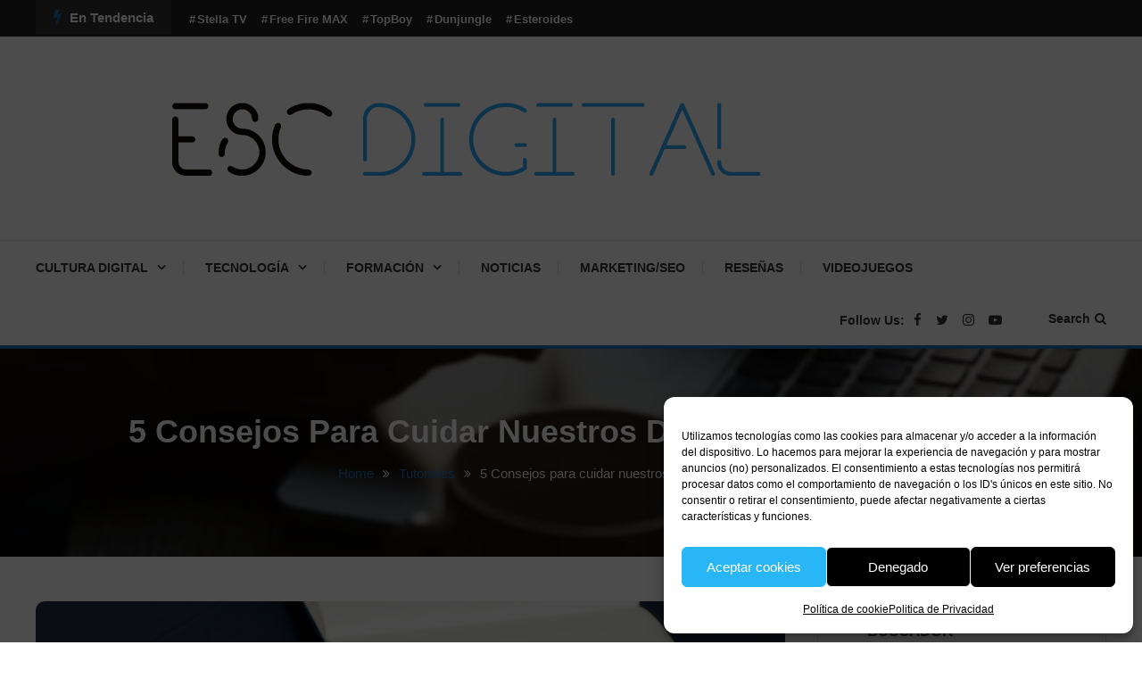

--- FILE ---
content_type: text/html; charset=UTF-8
request_url: https://miescapedigital.com/5-consejos-para-cuidar-nuestros-datos-digitales-al-viajar/
body_size: 31435
content:
<!doctype html>
<html lang="es">
<head>
	
	
	<meta name="google-site-verification" content="6me2yLErwzs-58Ee-wJr8P9IOTEE7J4ULwm_TlRqyxY" />
	<meta charset="UTF-8">
	<meta name="viewport" content="width=device-width, initial-scale=1">
	<link rel="profile" href="https://gmpg.org/xfn/11">
	
	

	<meta name='robots' content='index, follow, max-image-preview:large, max-snippet:-1, max-video-preview:-1' />
	<style>img:is([sizes="auto" i], [sizes^="auto," i]) { contain-intrinsic-size: 3000px 1500px }</style>
	<!-- Etiqueta de Google (gtag.js) modo de consentimiento dataLayer añadido por Site Kit -->
<script type="text/javascript" id="google_gtagjs-js-consent-mode-data-layer">
/* <![CDATA[ */
window.dataLayer = window.dataLayer || [];function gtag(){dataLayer.push(arguments);}
gtag('consent', 'default', {"ad_personalization":"denied","ad_storage":"denied","ad_user_data":"denied","analytics_storage":"denied","functionality_storage":"denied","security_storage":"denied","personalization_storage":"denied","region":["AT","BE","BG","CH","CY","CZ","DE","DK","EE","ES","FI","FR","GB","GR","HR","HU","IE","IS","IT","LI","LT","LU","LV","MT","NL","NO","PL","PT","RO","SE","SI","SK"],"wait_for_update":500});
window._googlesitekitConsentCategoryMap = {"statistics":["analytics_storage"],"marketing":["ad_storage","ad_user_data","ad_personalization"],"functional":["functionality_storage","security_storage"],"preferences":["personalization_storage"]};
window._googlesitekitConsents = {"ad_personalization":"denied","ad_storage":"denied","ad_user_data":"denied","analytics_storage":"denied","functionality_storage":"denied","security_storage":"denied","personalization_storage":"denied","region":["AT","BE","BG","CH","CY","CZ","DE","DK","EE","ES","FI","FR","GB","GR","HR","HU","IE","IS","IT","LI","LT","LU","LV","MT","NL","NO","PL","PT","RO","SE","SI","SK"],"wait_for_update":500};
/* ]]> */
</script>
<!-- Fin de la etiqueta Google (gtag.js) modo de consentimiento dataLayer añadido por Site Kit -->

	<!-- This site is optimized with the Yoast SEO plugin v26.7 - https://yoast.com/wordpress/plugins/seo/ -->
	<title>5 Consejos para cuidar nuestros datos digitales al viajar | Escape Digital | Tecnología y Cultura Digital</title>
	<meta name="description" content="A continuación te enseñaremos las claves para mantenernos seguros mientras estamos de viaje." />
	<link rel="canonical" href="https://miescapedigital.com/5-consejos-para-cuidar-nuestros-datos-digitales-al-viajar/" />
	<meta property="og:locale" content="es_ES" />
	<meta property="og:type" content="article" />
	<meta property="og:title" content="5 Consejos para cuidar nuestros datos digitales al viajar | Escape Digital | Tecnología y Cultura Digital" />
	<meta property="og:description" content="A continuación te enseñaremos las claves para mantenernos seguros mientras estamos de viaje." />
	<meta property="og:url" content="https://miescapedigital.com/5-consejos-para-cuidar-nuestros-datos-digitales-al-viajar/" />
	<meta property="og:site_name" content="Escape Digital | Tecnología y Cultura Digital" />
	<meta property="article:publisher" content="https://www.facebook.com/EscapeDigitall" />
	<meta property="article:published_time" content="2018-01-19T10:56:25+00:00" />
	<meta property="article:modified_time" content="2018-01-19T13:06:19+00:00" />
	<meta property="og:image" content="https://miescapedigital.com/wp-content/uploads/Pago-con-el-movil.jpg" />
	<meta property="og:image:width" content="700" />
	<meta property="og:image:height" content="500" />
	<meta property="og:image:type" content="image/jpeg" />
	<meta name="author" content="FV" />
	<meta name="twitter:card" content="summary_large_image" />
	<meta name="twitter:creator" content="@EscapeDigitall" />
	<meta name="twitter:site" content="@EscapeDigitall" />
	<meta name="twitter:label1" content="Escrito por" />
	<meta name="twitter:data1" content="FV" />
	<meta name="twitter:label2" content="Tiempo de lectura" />
	<meta name="twitter:data2" content="5 minutos" />
	<script type="application/ld+json" class="yoast-schema-graph">{"@context":"https://schema.org","@graph":[{"@type":"Article","@id":"https://miescapedigital.com/5-consejos-para-cuidar-nuestros-datos-digitales-al-viajar/#article","isPartOf":{"@id":"https://miescapedigital.com/5-consejos-para-cuidar-nuestros-datos-digitales-al-viajar/"},"author":{"name":"FV","@id":"https://miescapedigital.com/#/schema/person/aab647a59ee4b445b5f2168c48feccdf"},"headline":"5 Consejos para cuidar nuestros datos digitales al viajar","datePublished":"2018-01-19T10:56:25+00:00","dateModified":"2018-01-19T13:06:19+00:00","mainEntityOfPage":{"@id":"https://miescapedigital.com/5-consejos-para-cuidar-nuestros-datos-digitales-al-viajar/"},"wordCount":915,"commentCount":0,"publisher":{"@id":"https://miescapedigital.com/#organization"},"image":{"@id":"https://miescapedigital.com/5-consejos-para-cuidar-nuestros-datos-digitales-al-viajar/#primaryimage"},"thumbnailUrl":"https://miescapedigital.com/wp-content/uploads/Pago-con-el-movil.jpg","keywords":["Seguridad"],"articleSection":["Tutoriales"],"inLanguage":"es","potentialAction":[{"@type":"CommentAction","name":"Comment","target":["https://miescapedigital.com/5-consejos-para-cuidar-nuestros-datos-digitales-al-viajar/#respond"]}]},{"@type":"WebPage","@id":"https://miescapedigital.com/5-consejos-para-cuidar-nuestros-datos-digitales-al-viajar/","url":"https://miescapedigital.com/5-consejos-para-cuidar-nuestros-datos-digitales-al-viajar/","name":"5 Consejos para cuidar nuestros datos digitales al viajar | Escape Digital | Tecnología y Cultura Digital","isPartOf":{"@id":"https://miescapedigital.com/#website"},"primaryImageOfPage":{"@id":"https://miescapedigital.com/5-consejos-para-cuidar-nuestros-datos-digitales-al-viajar/#primaryimage"},"image":{"@id":"https://miescapedigital.com/5-consejos-para-cuidar-nuestros-datos-digitales-al-viajar/#primaryimage"},"thumbnailUrl":"https://miescapedigital.com/wp-content/uploads/Pago-con-el-movil.jpg","datePublished":"2018-01-19T10:56:25+00:00","dateModified":"2018-01-19T13:06:19+00:00","description":"A continuación te enseñaremos las claves para mantenernos seguros mientras estamos de viaje.","breadcrumb":{"@id":"https://miescapedigital.com/5-consejos-para-cuidar-nuestros-datos-digitales-al-viajar/#breadcrumb"},"inLanguage":"es","potentialAction":[{"@type":"ReadAction","target":["https://miescapedigital.com/5-consejos-para-cuidar-nuestros-datos-digitales-al-viajar/"]}]},{"@type":"ImageObject","inLanguage":"es","@id":"https://miescapedigital.com/5-consejos-para-cuidar-nuestros-datos-digitales-al-viajar/#primaryimage","url":"https://miescapedigital.com/wp-content/uploads/Pago-con-el-movil.jpg","contentUrl":"https://miescapedigital.com/wp-content/uploads/Pago-con-el-movil.jpg","width":700,"height":500,"caption":"escapedigital-viajar"},{"@type":"BreadcrumbList","@id":"https://miescapedigital.com/5-consejos-para-cuidar-nuestros-datos-digitales-al-viajar/#breadcrumb","itemListElement":[{"@type":"ListItem","position":1,"name":"Portada","item":"https://miescapedigital.com/"},{"@type":"ListItem","position":2,"name":"Tutoriales","item":"https://miescapedigital.com/category/tutoriales/"},{"@type":"ListItem","position":3,"name":"5 Consejos para cuidar nuestros datos digitales al viajar"}]},{"@type":"WebSite","@id":"https://miescapedigital.com/#website","url":"https://miescapedigital.com/","name":"Escape Digital","description":"Escape Digital es el blog donde encontrarás todo lo relacionado con tecnología, marketing betting y más.","publisher":{"@id":"https://miescapedigital.com/#organization"},"alternateName":"Escape Digital","potentialAction":[{"@type":"SearchAction","target":{"@type":"EntryPoint","urlTemplate":"https://miescapedigital.com/?s={search_term_string}"},"query-input":{"@type":"PropertyValueSpecification","valueRequired":true,"valueName":"search_term_string"}}],"inLanguage":"es"},{"@type":"Organization","@id":"https://miescapedigital.com/#organization","name":"Escape Digital","alternateName":"Escape Digital","url":"https://miescapedigital.com/","logo":{"@type":"ImageObject","inLanguage":"es","@id":"https://miescapedigital.com/#/schema/logo/image/","url":"https://miescapedigital.com/wp-content/uploads/2023/02/Escape-Digital.jpg","contentUrl":"https://miescapedigital.com/wp-content/uploads/2023/02/Escape-Digital.jpg","width":640,"height":640,"caption":"Escape Digital"},"image":{"@id":"https://miescapedigital.com/#/schema/logo/image/"},"sameAs":["https://www.facebook.com/EscapeDigitall","https://x.com/EscapeDigitall","https://instagram.com/escapedigital/","https://www.youtube.com/channel/UC72mqh7xIjxe65XL-gXVd9A"]},{"@type":"Person","@id":"https://miescapedigital.com/#/schema/person/aab647a59ee4b445b5f2168c48feccdf","name":"FV","image":{"@type":"ImageObject","inLanguage":"es","@id":"https://miescapedigital.com/#/schema/person/image/","url":"https://secure.gravatar.com/avatar/d416b7bfbf38d479a0d0406ed44d876b5a167a42558465bc17cc386e46d4ca2d?s=96&d=monsterid&r=g","contentUrl":"https://secure.gravatar.com/avatar/d416b7bfbf38d479a0d0406ed44d876b5a167a42558465bc17cc386e46d4ca2d?s=96&d=monsterid&r=g","caption":"FV"},"description":"Diseñador gráfico y web, con ganas de trabajar y aprender todo lo posible de este campo tan variado. Creativo tanto en la vida laboral como personal. Diseñar es el arte de transmitir gráficamente lo que uno imagina. Imagina, crea, diseña.","sameAs":["http://fabianvalencia.cloud"],"url":"https://miescapedigital.com/author/fabian-valencia/"}]}</script>
	<!-- / Yoast SEO plugin. -->


<link rel='dns-prefetch' href='//www.googletagmanager.com' />
<link rel='dns-prefetch' href='//fonts.googleapis.com' />
<link rel='dns-prefetch' href='//pagead2.googlesyndication.com' />
<link rel="alternate" type="application/rss+xml" title="Escape Digital | Tecnología y Cultura Digital  &raquo; Feed" href="https://miescapedigital.com/feed/" />
<link rel="alternate" type="application/rss+xml" title="Escape Digital | Tecnología y Cultura Digital  &raquo; Feed de los comentarios" href="https://miescapedigital.com/comments/feed/" />
<link rel="alternate" type="application/rss+xml" title="Escape Digital | Tecnología y Cultura Digital  &raquo; Comentario 5 Consejos para cuidar nuestros datos digitales al viajar del feed" href="https://miescapedigital.com/5-consejos-para-cuidar-nuestros-datos-digitales-al-viajar/feed/" />
		<!-- This site uses the Google Analytics by ExactMetrics plugin v8.11.1 - Using Analytics tracking - https://www.exactmetrics.com/ -->
							<script data-service="google-analytics" data-category="statistics" data-cmplz-src="//www.googletagmanager.com/gtag/js?id=G-KV2Z6H50S9"  data-cfasync="false" data-wpfc-render="false" type="text/plain" async></script>
			<script data-service="google-analytics" data-category="statistics" data-cfasync="false" data-wpfc-render="false" type="text/plain">
				var em_version = '8.11.1';
				var em_track_user = true;
				var em_no_track_reason = '';
								var ExactMetricsDefaultLocations = {"page_location":"https:\/\/miescapedigital.com\/5-consejos-para-cuidar-nuestros-datos-digitales-al-viajar\/"};
								if ( typeof ExactMetricsPrivacyGuardFilter === 'function' ) {
					var ExactMetricsLocations = (typeof ExactMetricsExcludeQuery === 'object') ? ExactMetricsPrivacyGuardFilter( ExactMetricsExcludeQuery ) : ExactMetricsPrivacyGuardFilter( ExactMetricsDefaultLocations );
				} else {
					var ExactMetricsLocations = (typeof ExactMetricsExcludeQuery === 'object') ? ExactMetricsExcludeQuery : ExactMetricsDefaultLocations;
				}

								var disableStrs = [
										'ga-disable-G-KV2Z6H50S9',
									];

				/* Function to detect opted out users */
				function __gtagTrackerIsOptedOut() {
					for (var index = 0; index < disableStrs.length; index++) {
						if (document.cookie.indexOf(disableStrs[index] + '=true') > -1) {
							return true;
						}
					}

					return false;
				}

				/* Disable tracking if the opt-out cookie exists. */
				if (__gtagTrackerIsOptedOut()) {
					for (var index = 0; index < disableStrs.length; index++) {
						window[disableStrs[index]] = true;
					}
				}

				/* Opt-out function */
				function __gtagTrackerOptout() {
					for (var index = 0; index < disableStrs.length; index++) {
						document.cookie = disableStrs[index] + '=true; expires=Thu, 31 Dec 2099 23:59:59 UTC; path=/';
						window[disableStrs[index]] = true;
					}
				}

				if ('undefined' === typeof gaOptout) {
					function gaOptout() {
						__gtagTrackerOptout();
					}
				}
								window.dataLayer = window.dataLayer || [];

				window.ExactMetricsDualTracker = {
					helpers: {},
					trackers: {},
				};
				if (em_track_user) {
					function __gtagDataLayer() {
						dataLayer.push(arguments);
					}

					function __gtagTracker(type, name, parameters) {
						if (!parameters) {
							parameters = {};
						}

						if (parameters.send_to) {
							__gtagDataLayer.apply(null, arguments);
							return;
						}

						if (type === 'event') {
														parameters.send_to = exactmetrics_frontend.v4_id;
							var hookName = name;
							if (typeof parameters['event_category'] !== 'undefined') {
								hookName = parameters['event_category'] + ':' + name;
							}

							if (typeof ExactMetricsDualTracker.trackers[hookName] !== 'undefined') {
								ExactMetricsDualTracker.trackers[hookName](parameters);
							} else {
								__gtagDataLayer('event', name, parameters);
							}
							
						} else {
							__gtagDataLayer.apply(null, arguments);
						}
					}

					__gtagTracker('js', new Date());
					__gtagTracker('set', {
						'developer_id.dNDMyYj': true,
											});
					if ( ExactMetricsLocations.page_location ) {
						__gtagTracker('set', ExactMetricsLocations);
					}
										__gtagTracker('config', 'G-KV2Z6H50S9', {"forceSSL":"true"} );
										window.gtag = __gtagTracker;										(function () {
						/* https://developers.google.com/analytics/devguides/collection/analyticsjs/ */
						/* ga and __gaTracker compatibility shim. */
						var noopfn = function () {
							return null;
						};
						var newtracker = function () {
							return new Tracker();
						};
						var Tracker = function () {
							return null;
						};
						var p = Tracker.prototype;
						p.get = noopfn;
						p.set = noopfn;
						p.send = function () {
							var args = Array.prototype.slice.call(arguments);
							args.unshift('send');
							__gaTracker.apply(null, args);
						};
						var __gaTracker = function () {
							var len = arguments.length;
							if (len === 0) {
								return;
							}
							var f = arguments[len - 1];
							if (typeof f !== 'object' || f === null || typeof f.hitCallback !== 'function') {
								if ('send' === arguments[0]) {
									var hitConverted, hitObject = false, action;
									if ('event' === arguments[1]) {
										if ('undefined' !== typeof arguments[3]) {
											hitObject = {
												'eventAction': arguments[3],
												'eventCategory': arguments[2],
												'eventLabel': arguments[4],
												'value': arguments[5] ? arguments[5] : 1,
											}
										}
									}
									if ('pageview' === arguments[1]) {
										if ('undefined' !== typeof arguments[2]) {
											hitObject = {
												'eventAction': 'page_view',
												'page_path': arguments[2],
											}
										}
									}
									if (typeof arguments[2] === 'object') {
										hitObject = arguments[2];
									}
									if (typeof arguments[5] === 'object') {
										Object.assign(hitObject, arguments[5]);
									}
									if ('undefined' !== typeof arguments[1].hitType) {
										hitObject = arguments[1];
										if ('pageview' === hitObject.hitType) {
											hitObject.eventAction = 'page_view';
										}
									}
									if (hitObject) {
										action = 'timing' === arguments[1].hitType ? 'timing_complete' : hitObject.eventAction;
										hitConverted = mapArgs(hitObject);
										__gtagTracker('event', action, hitConverted);
									}
								}
								return;
							}

							function mapArgs(args) {
								var arg, hit = {};
								var gaMap = {
									'eventCategory': 'event_category',
									'eventAction': 'event_action',
									'eventLabel': 'event_label',
									'eventValue': 'event_value',
									'nonInteraction': 'non_interaction',
									'timingCategory': 'event_category',
									'timingVar': 'name',
									'timingValue': 'value',
									'timingLabel': 'event_label',
									'page': 'page_path',
									'location': 'page_location',
									'title': 'page_title',
									'referrer' : 'page_referrer',
								};
								for (arg in args) {
																		if (!(!args.hasOwnProperty(arg) || !gaMap.hasOwnProperty(arg))) {
										hit[gaMap[arg]] = args[arg];
									} else {
										hit[arg] = args[arg];
									}
								}
								return hit;
							}

							try {
								f.hitCallback();
							} catch (ex) {
							}
						};
						__gaTracker.create = newtracker;
						__gaTracker.getByName = newtracker;
						__gaTracker.getAll = function () {
							return [];
						};
						__gaTracker.remove = noopfn;
						__gaTracker.loaded = true;
						window['__gaTracker'] = __gaTracker;
					})();
									} else {
										console.log("");
					(function () {
						function __gtagTracker() {
							return null;
						}

						window['__gtagTracker'] = __gtagTracker;
						window['gtag'] = __gtagTracker;
					})();
									}
			</script>
							<!-- / Google Analytics by ExactMetrics -->
		<script type="text/javascript">
/* <![CDATA[ */
window._wpemojiSettings = {"baseUrl":"https:\/\/s.w.org\/images\/core\/emoji\/16.0.1\/72x72\/","ext":".png","svgUrl":"https:\/\/s.w.org\/images\/core\/emoji\/16.0.1\/svg\/","svgExt":".svg","source":{"concatemoji":"https:\/\/miescapedigital.com\/wp-includes\/js\/wp-emoji-release.min.js?ver=6.8.3"}};
/*! This file is auto-generated */
!function(s,n){var o,i,e;function c(e){try{var t={supportTests:e,timestamp:(new Date).valueOf()};sessionStorage.setItem(o,JSON.stringify(t))}catch(e){}}function p(e,t,n){e.clearRect(0,0,e.canvas.width,e.canvas.height),e.fillText(t,0,0);var t=new Uint32Array(e.getImageData(0,0,e.canvas.width,e.canvas.height).data),a=(e.clearRect(0,0,e.canvas.width,e.canvas.height),e.fillText(n,0,0),new Uint32Array(e.getImageData(0,0,e.canvas.width,e.canvas.height).data));return t.every(function(e,t){return e===a[t]})}function u(e,t){e.clearRect(0,0,e.canvas.width,e.canvas.height),e.fillText(t,0,0);for(var n=e.getImageData(16,16,1,1),a=0;a<n.data.length;a++)if(0!==n.data[a])return!1;return!0}function f(e,t,n,a){switch(t){case"flag":return n(e,"\ud83c\udff3\ufe0f\u200d\u26a7\ufe0f","\ud83c\udff3\ufe0f\u200b\u26a7\ufe0f")?!1:!n(e,"\ud83c\udde8\ud83c\uddf6","\ud83c\udde8\u200b\ud83c\uddf6")&&!n(e,"\ud83c\udff4\udb40\udc67\udb40\udc62\udb40\udc65\udb40\udc6e\udb40\udc67\udb40\udc7f","\ud83c\udff4\u200b\udb40\udc67\u200b\udb40\udc62\u200b\udb40\udc65\u200b\udb40\udc6e\u200b\udb40\udc67\u200b\udb40\udc7f");case"emoji":return!a(e,"\ud83e\udedf")}return!1}function g(e,t,n,a){var r="undefined"!=typeof WorkerGlobalScope&&self instanceof WorkerGlobalScope?new OffscreenCanvas(300,150):s.createElement("canvas"),o=r.getContext("2d",{willReadFrequently:!0}),i=(o.textBaseline="top",o.font="600 32px Arial",{});return e.forEach(function(e){i[e]=t(o,e,n,a)}),i}function t(e){var t=s.createElement("script");t.src=e,t.defer=!0,s.head.appendChild(t)}"undefined"!=typeof Promise&&(o="wpEmojiSettingsSupports",i=["flag","emoji"],n.supports={everything:!0,everythingExceptFlag:!0},e=new Promise(function(e){s.addEventListener("DOMContentLoaded",e,{once:!0})}),new Promise(function(t){var n=function(){try{var e=JSON.parse(sessionStorage.getItem(o));if("object"==typeof e&&"number"==typeof e.timestamp&&(new Date).valueOf()<e.timestamp+604800&&"object"==typeof e.supportTests)return e.supportTests}catch(e){}return null}();if(!n){if("undefined"!=typeof Worker&&"undefined"!=typeof OffscreenCanvas&&"undefined"!=typeof URL&&URL.createObjectURL&&"undefined"!=typeof Blob)try{var e="postMessage("+g.toString()+"("+[JSON.stringify(i),f.toString(),p.toString(),u.toString()].join(",")+"));",a=new Blob([e],{type:"text/javascript"}),r=new Worker(URL.createObjectURL(a),{name:"wpTestEmojiSupports"});return void(r.onmessage=function(e){c(n=e.data),r.terminate(),t(n)})}catch(e){}c(n=g(i,f,p,u))}t(n)}).then(function(e){for(var t in e)n.supports[t]=e[t],n.supports.everything=n.supports.everything&&n.supports[t],"flag"!==t&&(n.supports.everythingExceptFlag=n.supports.everythingExceptFlag&&n.supports[t]);n.supports.everythingExceptFlag=n.supports.everythingExceptFlag&&!n.supports.flag,n.DOMReady=!1,n.readyCallback=function(){n.DOMReady=!0}}).then(function(){return e}).then(function(){var e;n.supports.everything||(n.readyCallback(),(e=n.source||{}).concatemoji?t(e.concatemoji):e.wpemoji&&e.twemoji&&(t(e.twemoji),t(e.wpemoji)))}))}((window,document),window._wpemojiSettings);
/* ]]> */
</script>
<style id='wp-emoji-styles-inline-css' type='text/css'>

	img.wp-smiley, img.emoji {
		display: inline !important;
		border: none !important;
		box-shadow: none !important;
		height: 1em !important;
		width: 1em !important;
		margin: 0 0.07em !important;
		vertical-align: -0.1em !important;
		background: none !important;
		padding: 0 !important;
	}
</style>
<link rel='stylesheet' id='wp-block-library-css' href='https://miescapedigital.com/wp-includes/css/dist/block-library/style.min.css?ver=6.8.3' type='text/css' media='all' />
<style id='classic-theme-styles-inline-css' type='text/css'>
/*! This file is auto-generated */
.wp-block-button__link{color:#fff;background-color:#32373c;border-radius:9999px;box-shadow:none;text-decoration:none;padding:calc(.667em + 2px) calc(1.333em + 2px);font-size:1.125em}.wp-block-file__button{background:#32373c;color:#fff;text-decoration:none}
</style>
<link rel='stylesheet' id='quads-style-css-css' href='https://miescapedigital.com/wp-content/plugins/quick-adsense-reloaded/includes/gutenberg/dist/blocks.style.build.css?ver=2.0.98.1' type='text/css' media='all' />
<link rel='stylesheet' id='wpblog-post-layouts-block-style-css' href='https://miescapedigital.com/wp-content/plugins/wp-blog-post-layouts/includes/assets/css/build.css?ver=1.1.4' type='text/css' media='all' />
<style id='global-styles-inline-css' type='text/css'>
:root{--wp--preset--aspect-ratio--square: 1;--wp--preset--aspect-ratio--4-3: 4/3;--wp--preset--aspect-ratio--3-4: 3/4;--wp--preset--aspect-ratio--3-2: 3/2;--wp--preset--aspect-ratio--2-3: 2/3;--wp--preset--aspect-ratio--16-9: 16/9;--wp--preset--aspect-ratio--9-16: 9/16;--wp--preset--color--black: #000000;--wp--preset--color--cyan-bluish-gray: #abb8c3;--wp--preset--color--white: #ffffff;--wp--preset--color--pale-pink: #f78da7;--wp--preset--color--vivid-red: #cf2e2e;--wp--preset--color--luminous-vivid-orange: #ff6900;--wp--preset--color--luminous-vivid-amber: #fcb900;--wp--preset--color--light-green-cyan: #7bdcb5;--wp--preset--color--vivid-green-cyan: #00d084;--wp--preset--color--pale-cyan-blue: #8ed1fc;--wp--preset--color--vivid-cyan-blue: #0693e3;--wp--preset--color--vivid-purple: #9b51e0;--wp--preset--gradient--vivid-cyan-blue-to-vivid-purple: linear-gradient(135deg,rgba(6,147,227,1) 0%,rgb(155,81,224) 100%);--wp--preset--gradient--light-green-cyan-to-vivid-green-cyan: linear-gradient(135deg,rgb(122,220,180) 0%,rgb(0,208,130) 100%);--wp--preset--gradient--luminous-vivid-amber-to-luminous-vivid-orange: linear-gradient(135deg,rgba(252,185,0,1) 0%,rgba(255,105,0,1) 100%);--wp--preset--gradient--luminous-vivid-orange-to-vivid-red: linear-gradient(135deg,rgba(255,105,0,1) 0%,rgb(207,46,46) 100%);--wp--preset--gradient--very-light-gray-to-cyan-bluish-gray: linear-gradient(135deg,rgb(238,238,238) 0%,rgb(169,184,195) 100%);--wp--preset--gradient--cool-to-warm-spectrum: linear-gradient(135deg,rgb(74,234,220) 0%,rgb(151,120,209) 20%,rgb(207,42,186) 40%,rgb(238,44,130) 60%,rgb(251,105,98) 80%,rgb(254,248,76) 100%);--wp--preset--gradient--blush-light-purple: linear-gradient(135deg,rgb(255,206,236) 0%,rgb(152,150,240) 100%);--wp--preset--gradient--blush-bordeaux: linear-gradient(135deg,rgb(254,205,165) 0%,rgb(254,45,45) 50%,rgb(107,0,62) 100%);--wp--preset--gradient--luminous-dusk: linear-gradient(135deg,rgb(255,203,112) 0%,rgb(199,81,192) 50%,rgb(65,88,208) 100%);--wp--preset--gradient--pale-ocean: linear-gradient(135deg,rgb(255,245,203) 0%,rgb(182,227,212) 50%,rgb(51,167,181) 100%);--wp--preset--gradient--electric-grass: linear-gradient(135deg,rgb(202,248,128) 0%,rgb(113,206,126) 100%);--wp--preset--gradient--midnight: linear-gradient(135deg,rgb(2,3,129) 0%,rgb(40,116,252) 100%);--wp--preset--font-size--small: 13px;--wp--preset--font-size--medium: 20px;--wp--preset--font-size--large: 36px;--wp--preset--font-size--x-large: 42px;--wp--preset--spacing--20: 0.44rem;--wp--preset--spacing--30: 0.67rem;--wp--preset--spacing--40: 1rem;--wp--preset--spacing--50: 1.5rem;--wp--preset--spacing--60: 2.25rem;--wp--preset--spacing--70: 3.38rem;--wp--preset--spacing--80: 5.06rem;--wp--preset--shadow--natural: 6px 6px 9px rgba(0, 0, 0, 0.2);--wp--preset--shadow--deep: 12px 12px 50px rgba(0, 0, 0, 0.4);--wp--preset--shadow--sharp: 6px 6px 0px rgba(0, 0, 0, 0.2);--wp--preset--shadow--outlined: 6px 6px 0px -3px rgba(255, 255, 255, 1), 6px 6px rgba(0, 0, 0, 1);--wp--preset--shadow--crisp: 6px 6px 0px rgba(0, 0, 0, 1);}:where(.is-layout-flex){gap: 0.5em;}:where(.is-layout-grid){gap: 0.5em;}body .is-layout-flex{display: flex;}.is-layout-flex{flex-wrap: wrap;align-items: center;}.is-layout-flex > :is(*, div){margin: 0;}body .is-layout-grid{display: grid;}.is-layout-grid > :is(*, div){margin: 0;}:where(.wp-block-columns.is-layout-flex){gap: 2em;}:where(.wp-block-columns.is-layout-grid){gap: 2em;}:where(.wp-block-post-template.is-layout-flex){gap: 1.25em;}:where(.wp-block-post-template.is-layout-grid){gap: 1.25em;}.has-black-color{color: var(--wp--preset--color--black) !important;}.has-cyan-bluish-gray-color{color: var(--wp--preset--color--cyan-bluish-gray) !important;}.has-white-color{color: var(--wp--preset--color--white) !important;}.has-pale-pink-color{color: var(--wp--preset--color--pale-pink) !important;}.has-vivid-red-color{color: var(--wp--preset--color--vivid-red) !important;}.has-luminous-vivid-orange-color{color: var(--wp--preset--color--luminous-vivid-orange) !important;}.has-luminous-vivid-amber-color{color: var(--wp--preset--color--luminous-vivid-amber) !important;}.has-light-green-cyan-color{color: var(--wp--preset--color--light-green-cyan) !important;}.has-vivid-green-cyan-color{color: var(--wp--preset--color--vivid-green-cyan) !important;}.has-pale-cyan-blue-color{color: var(--wp--preset--color--pale-cyan-blue) !important;}.has-vivid-cyan-blue-color{color: var(--wp--preset--color--vivid-cyan-blue) !important;}.has-vivid-purple-color{color: var(--wp--preset--color--vivid-purple) !important;}.has-black-background-color{background-color: var(--wp--preset--color--black) !important;}.has-cyan-bluish-gray-background-color{background-color: var(--wp--preset--color--cyan-bluish-gray) !important;}.has-white-background-color{background-color: var(--wp--preset--color--white) !important;}.has-pale-pink-background-color{background-color: var(--wp--preset--color--pale-pink) !important;}.has-vivid-red-background-color{background-color: var(--wp--preset--color--vivid-red) !important;}.has-luminous-vivid-orange-background-color{background-color: var(--wp--preset--color--luminous-vivid-orange) !important;}.has-luminous-vivid-amber-background-color{background-color: var(--wp--preset--color--luminous-vivid-amber) !important;}.has-light-green-cyan-background-color{background-color: var(--wp--preset--color--light-green-cyan) !important;}.has-vivid-green-cyan-background-color{background-color: var(--wp--preset--color--vivid-green-cyan) !important;}.has-pale-cyan-blue-background-color{background-color: var(--wp--preset--color--pale-cyan-blue) !important;}.has-vivid-cyan-blue-background-color{background-color: var(--wp--preset--color--vivid-cyan-blue) !important;}.has-vivid-purple-background-color{background-color: var(--wp--preset--color--vivid-purple) !important;}.has-black-border-color{border-color: var(--wp--preset--color--black) !important;}.has-cyan-bluish-gray-border-color{border-color: var(--wp--preset--color--cyan-bluish-gray) !important;}.has-white-border-color{border-color: var(--wp--preset--color--white) !important;}.has-pale-pink-border-color{border-color: var(--wp--preset--color--pale-pink) !important;}.has-vivid-red-border-color{border-color: var(--wp--preset--color--vivid-red) !important;}.has-luminous-vivid-orange-border-color{border-color: var(--wp--preset--color--luminous-vivid-orange) !important;}.has-luminous-vivid-amber-border-color{border-color: var(--wp--preset--color--luminous-vivid-amber) !important;}.has-light-green-cyan-border-color{border-color: var(--wp--preset--color--light-green-cyan) !important;}.has-vivid-green-cyan-border-color{border-color: var(--wp--preset--color--vivid-green-cyan) !important;}.has-pale-cyan-blue-border-color{border-color: var(--wp--preset--color--pale-cyan-blue) !important;}.has-vivid-cyan-blue-border-color{border-color: var(--wp--preset--color--vivid-cyan-blue) !important;}.has-vivid-purple-border-color{border-color: var(--wp--preset--color--vivid-purple) !important;}.has-vivid-cyan-blue-to-vivid-purple-gradient-background{background: var(--wp--preset--gradient--vivid-cyan-blue-to-vivid-purple) !important;}.has-light-green-cyan-to-vivid-green-cyan-gradient-background{background: var(--wp--preset--gradient--light-green-cyan-to-vivid-green-cyan) !important;}.has-luminous-vivid-amber-to-luminous-vivid-orange-gradient-background{background: var(--wp--preset--gradient--luminous-vivid-amber-to-luminous-vivid-orange) !important;}.has-luminous-vivid-orange-to-vivid-red-gradient-background{background: var(--wp--preset--gradient--luminous-vivid-orange-to-vivid-red) !important;}.has-very-light-gray-to-cyan-bluish-gray-gradient-background{background: var(--wp--preset--gradient--very-light-gray-to-cyan-bluish-gray) !important;}.has-cool-to-warm-spectrum-gradient-background{background: var(--wp--preset--gradient--cool-to-warm-spectrum) !important;}.has-blush-light-purple-gradient-background{background: var(--wp--preset--gradient--blush-light-purple) !important;}.has-blush-bordeaux-gradient-background{background: var(--wp--preset--gradient--blush-bordeaux) !important;}.has-luminous-dusk-gradient-background{background: var(--wp--preset--gradient--luminous-dusk) !important;}.has-pale-ocean-gradient-background{background: var(--wp--preset--gradient--pale-ocean) !important;}.has-electric-grass-gradient-background{background: var(--wp--preset--gradient--electric-grass) !important;}.has-midnight-gradient-background{background: var(--wp--preset--gradient--midnight) !important;}.has-small-font-size{font-size: var(--wp--preset--font-size--small) !important;}.has-medium-font-size{font-size: var(--wp--preset--font-size--medium) !important;}.has-large-font-size{font-size: var(--wp--preset--font-size--large) !important;}.has-x-large-font-size{font-size: var(--wp--preset--font-size--x-large) !important;}
:where(.wp-block-post-template.is-layout-flex){gap: 1.25em;}:where(.wp-block-post-template.is-layout-grid){gap: 1.25em;}
:where(.wp-block-columns.is-layout-flex){gap: 2em;}:where(.wp-block-columns.is-layout-grid){gap: 2em;}
:root :where(.wp-block-pullquote){font-size: 1.5em;line-height: 1.6;}
</style>
<link rel='stylesheet' id='wpa-css-css' href='https://miescapedigital.com/wp-content/plugins/honeypot/includes/css/wpa.css?ver=2.3.04' type='text/css' media='all' />
<link rel='stylesheet' id='cmplz-general-css' href='https://miescapedigital.com/wp-content/plugins/complianz-gdpr/assets/css/cookieblocker.min.css?ver=1767294695' type='text/css' media='all' />
<link data-service="google-fonts" data-category="marketing" rel='stylesheet' id='wpblog-post-layouts-google-fonts-css' data-href='https://fonts.googleapis.com/css?family=Roboto%3A400%2C100%2C300%2C400%2C500%2C700%2C900%7CYanone+Kaffeesatz%3A200%2C300%2C400%2C500%2C600%2C700%7COpen+Sans%3A300%2C400%2C600%2C700%2C800%7CRoboto+Slab%3A100%2C200%2C300%2C400%2C500%2C600%2C700%2C800%2C900%7CPoppins%3A100%2C200%2C300%2C400%2C500%2C600%2C700%2C800%2C900&#038;ver=1.1.4#038;subset=latin%2Clatin-ext' type='text/css' media='all' />
<link rel='stylesheet' id='fontawesome-css' href='https://miescapedigital.com/wp-content/plugins/wp-blog-post-layouts/includes/assets/fontawesome/css/all.min.css?ver=5.12.1' type='text/css' media='all' />
<link data-service="google-fonts" data-category="marketing" rel='stylesheet' id='wpmagazine-modules-lite-google-fonts-css' data-href='https://fonts.googleapis.com/css?family=Roboto%3A400%2C100%2C300%2C400%2C500%2C700%2C900%7CYanone+Kaffeesatz%3A200%2C300%2C400%2C500%2C600%2C700%7COpen+Sans%3A300%2C400%2C600%2C700%2C800%7CRoboto+Slab%3A100%2C200%2C300%2C400%2C500%2C600%2C700%2C800%2C900%7CPoppins%3A100%2C200%2C300%2C400%2C500%2C600%2C700%2C800%2C900&#038;subset=latin%2Clatin-ext' type='text/css' media='all' />
<link rel='stylesheet' id='wpmagazine-modules-lite-frontend-css' href='https://miescapedigital.com/wp-content/plugins/wp-magazine-modules-lite/includes/assets/css/build.css?ver=1.1.3' type='text/css' media='all' />
<link rel='stylesheet' id='slick-slider-css' href='https://miescapedigital.com/wp-content/plugins/wp-magazine-modules-lite/includes/assets/library/slick-slider/css/slick.css?ver=1.8.0' type='text/css' media='all' />
<link rel='stylesheet' id='slick-slider-theme-css' href='https://miescapedigital.com/wp-content/plugins/wp-magazine-modules-lite/includes/assets/library/slick-slider/css/slick-theme.css?ver=1.8.0' type='text/css' media='all' />
<link data-service="google-fonts" data-category="marketing" rel='stylesheet' id='color-blog-fonts-css' data-href='https://fonts.googleapis.com/css?family=Josefin+Sans%3A400%2C700%7CPoppins%3A300%2C400%2C400i%2C500%2C700&#038;subset=latin%2Clatin-ext' type='text/css' media='all' />
<link rel='stylesheet' id='font-awesome-css' href='https://miescapedigital.com/wp-content/themes/color-blog/assets/library/font-awesome/css/font-awesome.min.css?ver=4.7.0' type='text/css' media='all' />
<link rel='stylesheet' id='lightslider-style-css' href='https://miescapedigital.com/wp-content/themes/color-blog/assets/library/lightslider/css/lightslider.min.css?ver=6.8.3' type='text/css' media='all' />
<link rel='stylesheet' id='animate-css' href='https://miescapedigital.com/wp-content/themes/color-blog/assets/library/animate/animate.min.css?ver=3.5.1' type='text/css' media='all' />
<link rel='stylesheet' id='preloader-css' href='https://miescapedigital.com/wp-content/themes/color-blog/assets/css/mt-preloader.css?ver=1.1.10' type='text/css' media='all' />
<link rel='stylesheet' id='color-blog-style-css' href='https://miescapedigital.com/wp-content/themes/color-blog/style.css?ver=1.1.10' type='text/css' media='all' />
<style id='color-blog-style-inline-css' type='text/css'>
.category-button.cb-cat-984 a{background:#1e73be}
.category-button.cb-cat-984 a:hover{background:#00418c}
#site-navigation ul li.cb-cat-984 .menu-item-description{background:#1e73be}
#site-navigation ul li.cb-cat-984 .menu-item-description:after{border-top-color:#1e73be}
.category-button.cb-cat-4 a{background:#1e73be}
.category-button.cb-cat-4 a:hover{background:#00418c}
#site-navigation ul li.cb-cat-4 .menu-item-description{background:#1e73be}
#site-navigation ul li.cb-cat-4 .menu-item-description:after{border-top-color:#1e73be}
.category-button.cb-cat-3956 a{background:#1e73be}
.category-button.cb-cat-3956 a:hover{background:#00418c}
#site-navigation ul li.cb-cat-3956 .menu-item-description{background:#1e73be}
#site-navigation ul li.cb-cat-3956 .menu-item-description:after{border-top-color:#1e73be}
.category-button.cb-cat-2428 a{background:#1e73be}
.category-button.cb-cat-2428 a:hover{background:#00418c}
#site-navigation ul li.cb-cat-2428 .menu-item-description{background:#1e73be}
#site-navigation ul li.cb-cat-2428 .menu-item-description:after{border-top-color:#1e73be}
.category-button.cb-cat-3941 a{background:#1e73be}
.category-button.cb-cat-3941 a:hover{background:#00418c}
#site-navigation ul li.cb-cat-3941 .menu-item-description{background:#1e73be}
#site-navigation ul li.cb-cat-3941 .menu-item-description:after{border-top-color:#1e73be}
.category-button.cb-cat-3937 a{background:#1e73be}
.category-button.cb-cat-3937 a:hover{background:#00418c}
#site-navigation ul li.cb-cat-3937 .menu-item-description{background:#1e73be}
#site-navigation ul li.cb-cat-3937 .menu-item-description:after{border-top-color:#1e73be}
.category-button.cb-cat-868 a{background:#1e73be}
.category-button.cb-cat-868 a:hover{background:#00418c}
#site-navigation ul li.cb-cat-868 .menu-item-description{background:#1e73be}
#site-navigation ul li.cb-cat-868 .menu-item-description:after{border-top-color:#1e73be}
.category-button.cb-cat-788 a{background:#1e73be}
.category-button.cb-cat-788 a:hover{background:#00418c}
#site-navigation ul li.cb-cat-788 .menu-item-description{background:#1e73be}
#site-navigation ul li.cb-cat-788 .menu-item-description:after{border-top-color:#1e73be}
.category-button.cb-cat-887 a{background:#1e73be}
.category-button.cb-cat-887 a:hover{background:#00418c}
#site-navigation ul li.cb-cat-887 .menu-item-description{background:#1e73be}
#site-navigation ul li.cb-cat-887 .menu-item-description:after{border-top-color:#1e73be}
.category-button.cb-cat-434 a{background:#1e73be}
.category-button.cb-cat-434 a:hover{background:#00418c}
#site-navigation ul li.cb-cat-434 .menu-item-description{background:#1e73be}
#site-navigation ul li.cb-cat-434 .menu-item-description:after{border-top-color:#1e73be}
.category-button.cb-cat-2138 a{background:#1e73be}
.category-button.cb-cat-2138 a:hover{background:#00418c}
#site-navigation ul li.cb-cat-2138 .menu-item-description{background:#1e73be}
#site-navigation ul li.cb-cat-2138 .menu-item-description:after{border-top-color:#1e73be}
.category-button.cb-cat-3938 a{background:#1e73be}
.category-button.cb-cat-3938 a:hover{background:#00418c}
#site-navigation ul li.cb-cat-3938 .menu-item-description{background:#1e73be}
#site-navigation ul li.cb-cat-3938 .menu-item-description:after{border-top-color:#1e73be}
.category-button.cb-cat-3939 a{background:#1e73be}
.category-button.cb-cat-3939 a:hover{background:#00418c}
#site-navigation ul li.cb-cat-3939 .menu-item-description{background:#1e73be}
#site-navigation ul li.cb-cat-3939 .menu-item-description:after{border-top-color:#1e73be}
.category-button.cb-cat-11 a{background:#1e73be}
.category-button.cb-cat-11 a:hover{background:#00418c}
#site-navigation ul li.cb-cat-11 .menu-item-description{background:#1e73be}
#site-navigation ul li.cb-cat-11 .menu-item-description:after{border-top-color:#1e73be}
.category-button.cb-cat-1036 a{background:#1e73be}
.category-button.cb-cat-1036 a:hover{background:#00418c}
#site-navigation ul li.cb-cat-1036 .menu-item-description{background:#1e73be}
#site-navigation ul li.cb-cat-1036 .menu-item-description:after{border-top-color:#1e73be}
.category-button.cb-cat-1912 a{background:#1e73be}
.category-button.cb-cat-1912 a:hover{background:#00418c}
#site-navigation ul li.cb-cat-1912 .menu-item-description{background:#1e73be}
#site-navigation ul li.cb-cat-1912 .menu-item-description:after{border-top-color:#1e73be}
.category-button.cb-cat-36 a{background:#1e73be}
.category-button.cb-cat-36 a:hover{background:#00418c}
#site-navigation ul li.cb-cat-36 .menu-item-description{background:#1e73be}
#site-navigation ul li.cb-cat-36 .menu-item-description:after{border-top-color:#1e73be}
.category-button.cb-cat-2093 a{background:#1e73be}
.category-button.cb-cat-2093 a:hover{background:#00418c}
#site-navigation ul li.cb-cat-2093 .menu-item-description{background:#1e73be}
#site-navigation ul li.cb-cat-2093 .menu-item-description:after{border-top-color:#1e73be}
.category-button.cb-cat-796 a{background:#1e73be}
.category-button.cb-cat-796 a:hover{background:#00418c}
#site-navigation ul li.cb-cat-796 .menu-item-description{background:#1e73be}
#site-navigation ul li.cb-cat-796 .menu-item-description:after{border-top-color:#1e73be}
.category-button.cb-cat-979 a{background:#1e73be}
.category-button.cb-cat-979 a:hover{background:#00418c}
#site-navigation ul li.cb-cat-979 .menu-item-description{background:#1e73be}
#site-navigation ul li.cb-cat-979 .menu-item-description:after{border-top-color:#1e73be}
.category-button.cb-cat-6 a{background:#1e73be}
.category-button.cb-cat-6 a:hover{background:#00418c}
#site-navigation ul li.cb-cat-6 .menu-item-description{background:#1e73be}
#site-navigation ul li.cb-cat-6 .menu-item-description:after{border-top-color:#1e73be}
.category-button.cb-cat-5 a{background:#1e73be}
.category-button.cb-cat-5 a:hover{background:#00418c}
#site-navigation ul li.cb-cat-5 .menu-item-description{background:#1e73be}
#site-navigation ul li.cb-cat-5 .menu-item-description:after{border-top-color:#1e73be}
.category-button.cb-cat-526 a{background:#1e73be}
.category-button.cb-cat-526 a:hover{background:#00418c}
#site-navigation ul li.cb-cat-526 .menu-item-description{background:#1e73be}
#site-navigation ul li.cb-cat-526 .menu-item-description:after{border-top-color:#1e73be}
.category-button.cb-cat-537 a{background:#1e73be}
.category-button.cb-cat-537 a:hover{background:#00418c}
#site-navigation ul li.cb-cat-537 .menu-item-description{background:#1e73be}
#site-navigation ul li.cb-cat-537 .menu-item-description:after{border-top-color:#1e73be}
.category-button.cb-cat-1148 a{background:#1e73be}
.category-button.cb-cat-1148 a:hover{background:#00418c}
#site-navigation ul li.cb-cat-1148 .menu-item-description{background:#1e73be}
#site-navigation ul li.cb-cat-1148 .menu-item-description:after{border-top-color:#1e73be}
.category-button.cb-cat-787 a{background:#1e73be}
.category-button.cb-cat-787 a:hover{background:#00418c}
#site-navigation ul li.cb-cat-787 .menu-item-description{background:#1e73be}
#site-navigation ul li.cb-cat-787 .menu-item-description:after{border-top-color:#1e73be}
.category-button.cb-cat-134 a{background:#1e73be}
.category-button.cb-cat-134 a:hover{background:#00418c}
#site-navigation ul li.cb-cat-134 .menu-item-description{background:#1e73be}
#site-navigation ul li.cb-cat-134 .menu-item-description:after{border-top-color:#1e73be}
.category-button.cb-cat-1 a{background:#1e73be}
.category-button.cb-cat-1 a:hover{background:#00418c}
#site-navigation ul li.cb-cat-1 .menu-item-description{background:#1e73be}
#site-navigation ul li.cb-cat-1 .menu-item-description:after{border-top-color:#1e73be}
.category-button.cb-cat-1911 a{background:#1e73be}
.category-button.cb-cat-1911 a:hover{background:#00418c}
#site-navigation ul li.cb-cat-1911 .menu-item-description{background:#1e73be}
#site-navigation ul li.cb-cat-1911 .menu-item-description:after{border-top-color:#1e73be}
.category-button.cb-cat-4510 a{background:#1e73be}
.category-button.cb-cat-4510 a:hover{background:#00418c}
#site-navigation ul li.cb-cat-4510 .menu-item-description{background:#1e73be}
#site-navigation ul li.cb-cat-4510 .menu-item-description:after{border-top-color:#1e73be}
.category-button.cb-cat-13 a{background:#1e73be}
.category-button.cb-cat-13 a:hover{background:#00418c}
#site-navigation ul li.cb-cat-13 .menu-item-description{background:#1e73be}
#site-navigation ul li.cb-cat-13 .menu-item-description:after{border-top-color:#1e73be}
.category-button.cb-cat-588 a{background:#1e73be}
.category-button.cb-cat-588 a:hover{background:#00418c}
#site-navigation ul li.cb-cat-588 .menu-item-description{background:#1e73be}
#site-navigation ul li.cb-cat-588 .menu-item-description:after{border-top-color:#1e73be}
a,a:hover,a:focus,a:active,.entry-cat .cat-links a:hover,.entry-cat a:hover,.entry-footer a:hover,.comment-author .fn .url:hover,.commentmetadata .comment-edit-link,#cancel-comment-reply-link,#cancel-comment-reply-link:before,.logged-in-as a,.widget a:hover,.widget a:hover::before,.widget li:hover::before,.mt-social-icon-wrap li a:hover,#site-navigation ul li:hover>a,#site-navigation ul li.current-menu-item>a,#site-navigation ul li.current_page_ancestor>a,#site-navigation ul li.current-menu-ancestor>a,#site-navigation ul li.current_page_item>a,#site-navigation ul li.focus>a,.banner-sub-title,.entry-title a:hover,.cat-links a:hover,.entry-footer .mt-readmore-btn:hover,.btn-wrapper a:hover,.mt-readmore-btn:hover,.navigation.pagination .nav-links .page-numbers.current,.navigation.pagination .nav-links a.page-numbers:hover,#footer-menu li a:hover,.color_blog_latest_posts .mt-post-title a:hover,#mt-scrollup:hover,.menu-toggle:hover,#top-navigation ul li a:hover,.mt-search-icon:hover,.entry-meta a:hover,.front-slider-block .banner-title a:hover,.post-info-wrap .entry-meta a:hover,.single .mt-single-related-posts .entry-title a:hover,.breadcrumbs .trail-items li a:hover,.wrap-label i,.has-thumbnail .post-info-wrap .entry-title a:hover,.front-slider-block .post-info-wrap .entry-title a:hover,#top-footer a:hover{color:#1e73be}
.widget_search .search-submit,.widget_search .search-submit:hover,.navigation.pagination .nav-links .page-numbers.current,.navigation.pagination .nav-links a.page-numbers:hover,.error-404.not-found,.color_blog_social_media a:hover,.custom-header,.widget_tag_cloud .tagcloud a:hover,.widget.widget_tag_cloud a:hover{border-color:#1e73be}
.front-slider-block .lSAction > a:hover,.top-featured-post-wrap .post-thumbnail .post-number,.post-cats-list a,#site-navigation .menu-item-description,article .post-thumbnail::before,#secondary .widget .widget-title::before,.mt-related-post-title::before,#colophon .widget .widget-title::before,.features-post-title::before,.mt-menu-search .mt-form-wrap .search-form .search-submit,.widget_tag_cloud .tagcloud a:hover,.widget.widget_tag_cloud a:hover{background:#1e73be}
.edit-link .post-edit-link,.reply .comment-reply-link,.widget_search .search-submit,.mt-menu-search .mt-form-wrap .search-form .search-submit:hover,article.sticky::before{background:#1e73be}
.sk-spinner-pulse{background:#1e73be}
</style>
<link rel='stylesheet' id='color-blog-responsive-style-css' href='https://miescapedigital.com/wp-content/themes/color-blog/assets/css/mt-responsive.css?ver=1.1.10' type='text/css' media='all' />
<style id='quads-styles-inline-css' type='text/css'>

    .quads-location ins.adsbygoogle {
        background: transparent !important;
    }.quads-location .quads_rotator_img{ opacity:1 !important;}
    .quads.quads_ad_container { display: grid; grid-template-columns: auto; grid-gap: 10px; padding: 10px; }
    .grid_image{animation: fadeIn 0.5s;-webkit-animation: fadeIn 0.5s;-moz-animation: fadeIn 0.5s;
        -o-animation: fadeIn 0.5s;-ms-animation: fadeIn 0.5s;}
    .quads-ad-label { font-size: 12px; text-align: center; color: #333;}
    .quads_click_impression { display: none;} .quads-location, .quads-ads-space{max-width:100%;} @media only screen and (max-width: 480px) { .quads-ads-space, .penci-builder-element .quads-ads-space{max-width:340px;}}
</style>
<script type="text/javascript" src="https://miescapedigital.com/wp-content/plugins/google-analytics-dashboard-for-wp/assets/js/frontend-gtag.min.js?ver=8.11.1" id="exactmetrics-frontend-script-js" async="async" data-wp-strategy="async"></script>
<script data-cfasync="false" data-wpfc-render="false" type="text/javascript" id='exactmetrics-frontend-script-js-extra'>/* <![CDATA[ */
var exactmetrics_frontend = {"js_events_tracking":"true","download_extensions":"zip,mp3,mpeg,pdf,docx,pptx,xlsx,rar","inbound_paths":"[{\"path\":\"\\\/go\\\/\",\"label\":\"affiliate\"},{\"path\":\"\\\/recommend\\\/\",\"label\":\"affiliate\"}]","home_url":"https:\/\/miescapedigital.com","hash_tracking":"false","v4_id":"G-KV2Z6H50S9"};/* ]]> */
</script>
<script type="text/javascript" src="https://miescapedigital.com/wp-includes/js/jquery/jquery.min.js?ver=3.7.1" id="jquery-core-js"></script>
<script type="text/javascript" src="https://miescapedigital.com/wp-includes/js/jquery/jquery-migrate.min.js?ver=3.4.1" id="jquery-migrate-js"></script>
<script type="text/javascript" id="quads_ads_front-js-extra">
/* <![CDATA[ */
var quads_analytics = {"ajax_url":"https:\/\/miescapedigital.com\/wp-admin\/admin-ajax.php","quads_front_nonce":"4a982a073b"};
/* ]]> */
</script>
<script type="text/javascript" src="https://miescapedigital.com/wp-content/plugins/quick-adsense-reloaded/assets/js/performance_tracking.min.js?ver=2.0.98.1" id="quads_ads_front-js"></script>

<!-- Fragmento de código de la etiqueta de Google (gtag.js) añadida por Site Kit -->
<!-- Fragmento de código de Google Analytics añadido por Site Kit -->
<script type="text/javascript" src="https://www.googletagmanager.com/gtag/js?id=GT-NS9V6FZH" id="google_gtagjs-js" async></script>
<script type="text/javascript" id="google_gtagjs-js-after">
/* <![CDATA[ */
window.dataLayer = window.dataLayer || [];function gtag(){dataLayer.push(arguments);}
gtag("set","linker",{"domains":["miescapedigital.com"]});
gtag("js", new Date());
gtag("set", "developer_id.dZTNiMT", true);
gtag("config", "GT-NS9V6FZH");
 window._googlesitekit = window._googlesitekit || {}; window._googlesitekit.throttledEvents = []; window._googlesitekit.gtagEvent = (name, data) => { var key = JSON.stringify( { name, data } ); if ( !! window._googlesitekit.throttledEvents[ key ] ) { return; } window._googlesitekit.throttledEvents[ key ] = true; setTimeout( () => { delete window._googlesitekit.throttledEvents[ key ]; }, 5 ); gtag( "event", name, { ...data, event_source: "site-kit" } ); }; 
/* ]]> */
</script>
<link rel="https://api.w.org/" href="https://miescapedigital.com/wp-json/" /><link rel="alternate" title="JSON" type="application/json" href="https://miescapedigital.com/wp-json/wp/v2/posts/3545" /><link rel="EditURI" type="application/rsd+xml" title="RSD" href="https://miescapedigital.com/xmlrpc.php?rsd" />
<meta name="generator" content="WordPress 6.8.3" />
<link rel='shortlink' href='https://miescapedigital.com/?p=3545' />
<link rel="alternate" title="oEmbed (JSON)" type="application/json+oembed" href="https://miescapedigital.com/wp-json/oembed/1.0/embed?url=https%3A%2F%2Fmiescapedigital.com%2F5-consejos-para-cuidar-nuestros-datos-digitales-al-viajar%2F" />
<link rel="alternate" title="oEmbed (XML)" type="text/xml+oembed" href="https://miescapedigital.com/wp-json/oembed/1.0/embed?url=https%3A%2F%2Fmiescapedigital.com%2F5-consejos-para-cuidar-nuestros-datos-digitales-al-viajar%2F&#038;format=xml" />

		<!-- GA Google Analytics @ https://m0n.co/ga -->
		<script type="text/plain" data-service="google-analytics" data-category="statistics" async data-cmplz-src="https://www.googletagmanager.com/gtag/js?id=352205470"></script>
		<script>
			window.dataLayer = window.dataLayer || [];
			function gtag(){dataLayer.push(arguments);}
			gtag('js', new Date());
			gtag('config', '352205470');
		</script>

	<meta name="generator" content="Site Kit by Google 1.170.0" />			<style>.cmplz-hidden {
					display: none !important;
				}</style>
<script>
!function(e,n){"function"==typeof define&&define.amd?define([],n("adsenseLoader")):"object"==typeof exports?module.exports=n("adsenseLoader"):e.adsenseLoader=n("adsenseLoader")}(this,function(e){"use strict";var n=250,t={laziness:1,onLoad:!1},o=function(e,n){var t,o={};for(t in e)Object.prototype.hasOwnProperty.call(e,t)&&(o[t]=e[t]);for(t in n)Object.prototype.hasOwnProperty.call(n,t)&&(o[t]=n[t]);return o},r=function(e,n){var t,o;return function(){var r=this,a=arguments,i=+new Date;t&&i<t+e?(clearTimeout(o),o=setTimeout(function(){t=i,n.apply(r,a)},e)):(t=i,n.apply(r,a))}},a=[],i=[],s=[],d=function(){if(!a.length)return!0;var e=window.pageYOffset,n=window.innerHeight;a.forEach(function(t){var o,r,d=(o=t,r=o.getBoundingClientRect(),{top:r.top+document.body.scrollTop,left:r.left+document.body.scrollLeft}).top,f=t._adsenseLoaderData.options.laziness+1;if(d-e>n*f||e-d-t.offsetHeight-n*f>0)return!0;a=u(a,t),t._adsenseLoaderData.width=c(t),function(e,n){e.classList?e.classList.add(n):e.className+=" "+n}(t.querySelector("ins"),"adsbygoogle"),i.push(t),"undefined"!=typeof adsbygoogle?function(e){(adsbygoogle=window.adsbygoogle||[]).push({});var n=e._adsenseLoaderData.options.onLoad;"function"==typeof n&&e.querySelector("iframe")&&e.querySelector("iframe").addEventListener("load",function(){n(e)})}(t):s.push(t)})},c=function(e){return parseInt(window.getComputedStyle(e,":before").getPropertyValue("content").slice(1,-1)||9999)},u=function(e,n){return e.filter(function(e){return e!==n})},f=function(e,n){return e._adsenseLoaderData={originalHTML:e.innerHTML,options:n},e.adsenseLoader=function(n){"destroy"==n&&(a=u(a,e),i=u(i,e),s=u(i,e),e.innerHTML=e._adsenseLoaderData.originalHTML)},e};function l(e,n){"string"==typeof e?e=document.querySelectorAll(e):void 0===e.length&&(e=[e]),n=o(t,n),[].forEach.call(e,function(e){e=f(e,n),a.push(e)}),this.elements=e,d()}return window.addEventListener("scroll",r(n,d)),window.addEventListener("resize",r(n,d)),window.addEventListener("resize",r(n,function(){if(!i.length)return!0;var e=!1;i.forEach(function(n){n.querySelector("ins").classList.contains("adsbygoogle")||n._adsenseLoaderData.width==c(n)||(e=!0,i=u(i,n),n.innerHTML=n._adsenseLoaderData.originalHTML,a.push(n))}),e&&d()})),l.prototype={destroy:function(){this.elements.forEach(function(e){e.adsenseLoader("destroy")})}},window.adsenseLoaderConfig=function(e){void 0!==e.throttle&&(n=e.throttle)},l});</script>
<script src="//pagead2.googlesyndication.com/pagead/js/adsbygoogle.js"></script><script>document.cookie = 'quads_browser_width='+screen.width;</script><meta name="google-site-verification" content="d0bckjzKKSFDmbVdrB9rffCdbBjbFmh66mRGODnpaEI">
<!-- Metaetiquetas de Google AdSense añadidas por Site Kit -->
<meta name="google-adsense-platform-account" content="ca-host-pub-2644536267352236">
<meta name="google-adsense-platform-domain" content="sitekit.withgoogle.com">
<!-- Acabar con las metaetiquetas de Google AdSense añadidas por Site Kit -->
		<style type="text/css">
					.site-title,
			.site-description {
				position: absolute;
				clip: rect(1px, 1px, 1px, 1px);
			}
				</style>
		
<!-- Fragmento de código de Google Adsense añadido por Site Kit -->
<script type="text/javascript" async="async" src="https://pagead2.googlesyndication.com/pagead/js/adsbygoogle.js?client=ca-pub-4158089508640935&amp;host=ca-host-pub-2644536267352236" crossorigin="anonymous"></script>

<!-- Final del fragmento de código de Google Adsense añadido por Site Kit -->
<link rel="icon" href="https://miescapedigital.com/wp-content/uploads/2023/02/cropped-Escape-Digital-32x32.jpg" sizes="32x32" />
<link rel="icon" href="https://miescapedigital.com/wp-content/uploads/2023/02/cropped-Escape-Digital-192x192.jpg" sizes="192x192" />
<link rel="apple-touch-icon" href="https://miescapedigital.com/wp-content/uploads/2023/02/cropped-Escape-Digital-180x180.jpg" />
<meta name="msapplication-TileImage" content="https://miescapedigital.com/wp-content/uploads/2023/02/cropped-Escape-Digital-270x270.jpg" />
</head>

<body data-rsssl=1 data-cmplz=1 class="wp-singular post-template-default single single-post postid-3545 single-format-standard wp-custom-logo wp-theme-color-blog site-layout--wide right-sidebar">

        <div id="preloader-background">
            <div class="preloader-wrapper">
                <div class="sk-spinner sk-spinner-pulse"></div>
            </div><!-- .preloader-wrapper -->
        </div><!-- #preloader-background -->

<div id="page" class="site">
<a class="skip-link screen-reader-text" href="#content">Skip To Content</a>
	<div id="top-header" class="top-header-wrap mt-clearfix"><div class="mt-container">        <div class="trending-wrapper tag-before-icon">
                <span class="wrap-label"><i class="fa fa-bolt" aria-hidden="true"></i> En Tendencia</span>
                <div class="tags-wrapper">
					<span class="head-tags-links"><a href="https://miescapedigital.com/tag/stella-tv/" rel="tag">Stella TV</a><a href="https://miescapedigital.com/tag/free-fire-max/" rel="tag">Free Fire MAX</a><a href="https://miescapedigital.com/tag/topboy/" rel="tag">TopBoy</a><a href="https://miescapedigital.com/tag/dunjungle/" rel="tag">Dunjungle</a><a href="https://miescapedigital.com/tag/esteroides/" rel="tag">Esteroides</a></span>                </div><!-- .tags-wrapper -->
        </div><!-- .trending-wrapper -->
		<div class="top-header-nav">
			<nav itemscope id="top-navigation" class="main-navigation">
							</nav><!-- #site-navigation -->
		</div><!-- .top-header-nav -->
</div><!-- mt-container --></div><!-- #top-header --><header id="masthead" class="site-header"><div class="mt-logo-row-wrapper mt-clearfix">		<div class="logo-ads-wrap">
			<div class="mt-container">
				<div class="site-branding">
					<a href="https://miescapedigital.com/" class="custom-logo-link" rel="home"><img width="949" height="150" src="https://miescapedigital.com/wp-content/uploads/2022/07/cropped-cropped-cropped-heder-final.png" class="custom-logo" alt="Escape Digital | Tecnología y Cultura Digital " decoding="async" fetchpriority="high" srcset="https://miescapedigital.com/wp-content/uploads/2022/07/cropped-cropped-cropped-heder-final.png 949w, https://miescapedigital.com/wp-content/uploads/2022/07/cropped-cropped-cropped-heder-final-150x24.png 150w, https://miescapedigital.com/wp-content/uploads/2022/07/cropped-cropped-cropped-heder-final-600x95.png 600w" sizes="(max-width: 949px) 100vw, 949px" /></a>							<p class="site-title"><a href="https://miescapedigital.com/" rel="home">Escape Digital | Tecnología y Cultura Digital </a></p>
												<p class="site-description">Escape Digital es el blog donde encontrarás todo lo relacionado con tecnología, marketing betting y más.</p>
									</div><!-- .site-branding -->
				<div class="header-widget-wrapper">
									</div>
			</div> <!-- mt-container -->
		</div><!-- .logo-ads-wrap -->
<div class="mt-social-menu-wrapper"><div class="mt-container">		<div class="menu-toggle"><a href="javascript:void(0)"><i class="fa fa-navicon"></i>Menu</a></div>
		<nav itemscope id="site-navigation" class="main-navigation">
			<div class="menu-principal-container"><ul id="primary-menu" class="menu"><li id="menu-item-32913" class="menu-item menu-item-type-taxonomy menu-item-object-category menu-item-has-children menu-item-32913 cb-cat-3937"><a href="https://miescapedigital.com/category/culturadigital/">Cultura Digital</a>
<ul class="sub-menu">
	<li id="menu-item-32932" class="menu-item menu-item-type-taxonomy menu-item-object-category menu-item-32932 cb-cat-1148"><a href="https://miescapedigital.com/category/peliculas-series/">Películas | Series</a></li>
	<li id="menu-item-32931" class="menu-item menu-item-type-taxonomy menu-item-object-category menu-item-32931 cb-cat-3940"><a href="https://miescapedigital.com/category/nfts/">NFTs</a></li>
	<li id="menu-item-32912" class="menu-item menu-item-type-taxonomy menu-item-object-category menu-item-32912 cb-cat-3941"><a href="https://miescapedigital.com/category/criptomonedas/">Criptomonedas</a></li>
	<li id="menu-item-32925" class="menu-item menu-item-type-taxonomy menu-item-object-category menu-item-32925 cb-cat-2093"><a href="https://miescapedigital.com/category/lifestyle/">Lifestyle|Finanzas</a></li>
	<li id="menu-item-32910" class="menu-item menu-item-type-taxonomy menu-item-object-category menu-item-32910 cb-cat-3956"><a href="https://miescapedigital.com/category/bet/">Bet</a></li>
</ul>
</li>
<li id="menu-item-32934" class="menu-item menu-item-type-taxonomy menu-item-object-category menu-item-has-children menu-item-32934 cb-cat-1911"><a href="https://miescapedigital.com/category/tecnologia/">Tecnología</a>
<ul class="sub-menu">
	<li id="menu-item-32930" class="menu-item menu-item-type-taxonomy menu-item-object-category menu-item-32930 cb-cat-5"><a href="https://miescapedigital.com/category/microsoft/">Microsoft</a></li>
	<li id="menu-item-32920" class="menu-item menu-item-type-taxonomy menu-item-object-category menu-item-32920 cb-cat-3939"><a href="https://miescapedigital.com/category/gadgets/">Gadgets</a></li>
	<li id="menu-item-32909" class="menu-item menu-item-type-taxonomy menu-item-object-category menu-item-has-children menu-item-32909 cb-cat-4"><a href="https://miescapedigital.com/category/apple/">Apple</a>
	<ul class="sub-menu">
		<li id="menu-item-32923" class="menu-item menu-item-type-taxonomy menu-item-object-category menu-item-32923 cb-cat-1912"><a href="https://miescapedigital.com/category/ios/">iOS</a></li>
		<li id="menu-item-32924" class="menu-item menu-item-type-taxonomy menu-item-object-category menu-item-has-children menu-item-32924 cb-cat-36"><a href="https://miescapedigital.com/category/jailbreak/">Jailbreak</a>
		<ul class="sub-menu">
			<li id="menu-item-32921" class="menu-item menu-item-type-taxonomy menu-item-object-category menu-item-has-children menu-item-32921 cb-cat-11"><a href="https://miescapedigital.com/category/google/">Google</a>
			<ul class="sub-menu">
				<li id="menu-item-32908" class="menu-item menu-item-type-taxonomy menu-item-object-category menu-item-32908 cb-cat-984"><a href="https://miescapedigital.com/category/android/">Android</a></li>
			</ul>
</li>
		</ul>
</li>
		<li id="menu-item-32926" class="menu-item menu-item-type-taxonomy menu-item-object-category menu-item-32926 cb-cat-796"><a href="https://miescapedigital.com/category/macos/">macOS</a></li>
	</ul>
</li>
</ul>
</li>
<li id="menu-item-32919" class="menu-item menu-item-type-taxonomy menu-item-object-category menu-item-has-children menu-item-32919 cb-cat-3938"><a href="https://miescapedigital.com/category/formacion/">Formación</a>
<ul class="sub-menu">
	<li id="menu-item-32917" class="menu-item menu-item-type-taxonomy menu-item-object-category menu-item-has-children menu-item-32917 cb-cat-434"><a href="https://miescapedigital.com/category/cursos/">Cursos</a>
	<ul class="sub-menu">
		<li id="menu-item-32922" class="menu-item menu-item-type-taxonomy menu-item-object-category menu-item-32922 cb-cat-1036"><a href="https://miescapedigital.com/category/html/">HTML</a></li>
		<li id="menu-item-32914" class="menu-item menu-item-type-taxonomy menu-item-object-category menu-item-32914 cb-cat-868"><a href="https://miescapedigital.com/category/curso-photoshop/">Curso Photoshop</a></li>
		<li id="menu-item-32916" class="menu-item menu-item-type-taxonomy menu-item-object-category menu-item-32916 cb-cat-887"><a href="https://miescapedigital.com/category/prezi/">Curso Prezi</a></li>
		<li id="menu-item-32915" class="menu-item menu-item-type-taxonomy menu-item-object-category menu-item-32915 cb-cat-788"><a href="https://miescapedigital.com/category/curso-premiere-pro/">Curso Premiere Pro</a></li>
	</ul>
</li>
	<li id="menu-item-32935" class="menu-item menu-item-type-taxonomy menu-item-object-category current-post-ancestor current-menu-parent current-post-parent menu-item-has-children menu-item-32935 cb-cat-13"><a href="https://miescapedigital.com/category/tutoriales/">Tutoriales</a>
	<ul class="sub-menu">
		<li id="menu-item-32911" class="menu-item menu-item-type-taxonomy menu-item-object-category menu-item-32911 cb-cat-2428"><a href="https://miescapedigital.com/category/blog/">Blog</a></li>
		<li id="menu-item-32918" class="menu-item menu-item-type-taxonomy menu-item-object-category menu-item-32918 cb-cat-2138"><a href="https://miescapedigital.com/category/excel/">Excel</a></li>
	</ul>
</li>
</ul>
</li>
<li id="menu-item-32928" class="menu-item menu-item-type-taxonomy menu-item-object-category menu-item-32928 cb-cat-526"><a href="https://miescapedigital.com/category/mas/noticias/">Noticias</a></li>
<li id="menu-item-32927" class="menu-item menu-item-type-taxonomy menu-item-object-category menu-item-32927 cb-cat-979"><a href="https://miescapedigital.com/category/marketing/">Marketing/SEO</a></li>
<li id="menu-item-32933" class="menu-item menu-item-type-taxonomy menu-item-object-category menu-item-32933 cb-cat-134"><a href="https://miescapedigital.com/category/resenas/">Reseñas</a></li>
<li id="menu-item-32936" class="menu-item menu-item-type-taxonomy menu-item-object-category menu-item-32936 cb-cat-588"><a href="https://miescapedigital.com/category/videojuegos/">Videojuegos</a></li>
</ul></div>		</nav><!-- #site-navigation -->
<div class="mt-social-search-wrapper">		<div class="mt-social-wrapper">
			<span class="mt-follow-title">Follow Us: </span>
						<ul class="mt-social-icon-wrap">
											<li class="mt-social-icon">
								<a href="https://www.facebook.com/EscapeDigitall/" target="_blank">
									<i class="fa fa-facebook-f"></i>
								</a>
							</li>
											<li class="mt-social-icon">
								<a href="https://x.com/escapedigitall" target="_blank">
									<i class="fa fa-twitter"></i>
								</a>
							</li>
											<li class="mt-social-icon">
								<a href="https://www.instagram.com/escapedigital/" target="_blank">
									<i class="fa fa-instagram"></i>
								</a>
							</li>
											<li class="mt-social-icon">
								<a href="https://www.youtube.com/@Miescapedigital/" target="_blank">
									<i class="fa fa-youtube-play"></i>
								</a>
							</li>
							</ul>
		</div>
		<div class="mt-menu-search">
			<div class="mt-search-icon"><a href="javascript:void(0)">Search<i class="fa fa-search"></i></a></div>
			<div class="mt-form-wrap">
				<div class="mt-form-close"><a href="javascript:void(0)"><i class="fa fa-close"></i></a></div>
				<form role="search" method="get" class="search-form" action="https://miescapedigital.com/">
				<label>
					<span class="screen-reader-text">Buscar:</span>
					<input type="search" class="search-field" placeholder="Buscar &hellip;" value="" name="s" />
				</label>
				<input type="submit" class="search-submit" value="Buscar" />
			</form>			</div><!-- .mt-form-wrap -->
		</div><!-- .mt-menu-search -->
</div><!-- .mt-social-search-wrapper --></div><!--.mt-container --></div><!--.mt-social-menu-wrapper --></div><!--.mt-logo-row-wrapper --></header><!-- #masthead -->		<div class="custom-header has-bg-img"  style="background-image:url(https://miescapedigital.com/wp-content/uploads/2024/10/cropped-parker-byrd-gxD8hCmi0IQ-unsplash-1-scaled-1.jpg);background-size:cover;" >
            <div class="mt-container">
<h1 class="entry-title">5 Consejos para cuidar nuestros datos digitales al viajar</h1>		<nav id="breadcrumb" class="mt-breadcrumb">
			<div role="navigation" aria-label="Breadcrumbs" class="breadcrumb-trail breadcrumbs" itemprop="breadcrumb"><div class="mt-container"><ul class="trail-items" itemscope itemtype="http://schema.org/BreadcrumbList"><meta name="numberOfItems" content="3" /><meta name="itemListOrder" content="Ascending" /><li itemprop="itemListElement" itemscope itemtype="http://schema.org/ListItem" class="trail-item trail-begin"><a href="https://miescapedigital.com/" rel="home" itemprop="item"><span itemprop="name">Home</span></a><meta itemprop="position" content="1" /></li><li itemprop="itemListElement" itemscope itemtype="http://schema.org/ListItem" class="trail-item"><a href="https://miescapedigital.com/category/tutoriales/" itemprop="item"><span itemprop="name">Tutoriales</span></a><meta itemprop="position" content="2" /></li><li itemprop="itemListElement" itemscope itemtype="http://schema.org/ListItem" class="trail-item trail-end"><span itemprop="name"><span itemprop="name">5 Consejos para cuidar nuestros datos digitales al viajar</span></span><meta itemprop="position" content="3" /></li></ul></div></div>		</nav>
			</div><!-- .mt-container -->
		</div><!-- .custom-header -->

	<div id="content" class="site-content">
		<div class="mt-container">
<div class="mt-page-content-wrapper">
	<div itemscope id="primary" class="content-area">
		<main id="main" class="site-main">
		
<article id="post-3545" class="has-thumbnail post-3545 post type-post status-publish format-standard has-post-thumbnail hentry category-tutoriales tag-seguridad">
	<div class="post-thumbnail">
		<img width="700" height="500" src="https://miescapedigital.com/wp-content/uploads/Pago-con-el-movil.jpg" class="attachment-full size-full wp-post-image" alt="escapedigital-viajar" decoding="async" srcset="https://miescapedigital.com/wp-content/uploads/Pago-con-el-movil.jpg 700w, https://miescapedigital.com/wp-content/uploads/Pago-con-el-movil-300x214.jpg 300w" sizes="(max-width: 700px) 100vw, 700px" />		<div class="post-info-wrap">
			<div class="post-cat">			<div class="post-cats-list">
										<span class="category-button cb-cat-13"><a href="https://miescapedigital.com/category/tutoriales/">Tutoriales</a></span>
							</div><!-- .post-cats-list --></div>
			<div class="entry-meta"> 
				<span class="posted-on"><a href="https://miescapedigital.com/5-consejos-para-cuidar-nuestros-datos-digitales-al-viajar/" rel="bookmark"><time class="entry-date published" datetime="2018-01-19T05:56:25-05:00">19/01/2018</time><time class="updated" datetime="2018-01-19T08:06:19-05:00">19/01/2018</time></a></span><span class="byline"><span class="author vcard"><a class="url fn n" href="https://miescapedigital.com/author/fabian-valencia/">FV</a></span></span> 
			</div>
			<h3 class="entry-title"><a href="https://miescapedigital.com/5-consejos-para-cuidar-nuestros-datos-digitales-al-viajar/" rel="bookmark">5 Consejos para cuidar nuestros datos digitales al viajar</a></h3>	    </div><!--.post-info-wrap -->
	</div><!-- .post-thumbnail -->

	<div class="entry-content">
		
<!-- WP QUADS Content Ad Plugin v. 2.0.98.1 -->
<div class="quads-location quads-ad35324 " id="quads-ad35324" style="float:none;margin:0px 3px 3px 3px;padding:0px 0px 0px 0px;" data-lazydelay="3000">

 <!-- WP QUADS - Quick AdSense Reloaded v.2.0.98.1 Content AdSense async --> 

<div id="quads-ad1-place" class="quads-ll">
            <ins 
                  style="display:block;"
                          data-ad-format="auto"
                 data-ad-client="ca-pub-4158089508640935"
                 data-ad-slot="6540319355"><span></span></ins></div>
                 <script>
                 instant= new adsenseLoader( '#quads-ad1-place', {
        onLoad: function( ad ){
            if (ad.classList.contains("quads-ll")) {
                ad.classList.remove("quads-ll");
            }
          }   
        });</script>
 <!-- end WP QUADS --> 


</div>

<!-- WP QUADS Content Ad Plugin v. 2.0.98.1 -->
<div class="quads-location quads-ad35326 " id="quads-ad35326" style="float:none;margin:0px 3px 3px 3px;padding:0px 0px 0px 0px;" data-lazydelay="3000">

 <!-- WP QUADS - Quick AdSense Reloaded v.2.0.98.1 Content AdSense async --> 

<div id="quads-ad3-place" class="quads-ll">
            <ins 
                 style="display:block; text-align:center;"
                         data-ad-layout="in-article"
                         data-ad-format="fluid"
                 data-ad-client="ca-pub-4158089508640935"
                 data-ad-slot="9880203764"><span></span></ins></div>
                 <script>
                 instant= new adsenseLoader( '#quads-ad3-place', {
        onLoad: function( ad ){
            if (ad.classList.contains("quads-ll")) {
                ad.classList.remove("quads-ll");
            }
          }   
        });</script>
 <!-- end WP QUADS --> 


</div>
<p>Desde hace un tiempo, hay algo común en todos los viajeros que viajan a distintos países, y eso es la necesidad de seguir conectados a Internet.<span id="more-3545"></span>Esto para poder hablar con nuestros amigos y familiares, consultar nuestro correo electrónico, actualizar nuestro Instagram, etc. Para poder conseguir esto, solemos conectarnos a redes Wi-Fi que encontramos en la calle y que no requieren saber la contraseña para poder entrar en ellas. No obstante, a veces esto puede ser más peligroso de lo que pensamos.</p>
<p>Accediendo a una red Wi-Fi desconocida, podemos dar todos nuestros datos a las personas que tienen el control de la red. A veces no somos conscientes de ello y navegamos por páginas web en las que decidimos incluir nuestros datos personales. Sin embargo, lo que estamos haciendo es dar información muy valiosa a personas que no conocemos y que no sabemos cómo los van a utilizar. A continuación presentamos algunas claves para mantenernos seguros.</p>
<p><img decoding="async" class="size-full wp-image-3552 aligncenter" src="https://miescapedigital.com/wp-content/uploads/viajar-smartphone-estacion-de-tren.jpg" alt="escapedigital-viajar" width="700" height="500" srcset="https://miescapedigital.com/wp-content/uploads/viajar-smartphone-estacion-de-tren.jpg 700w, https://miescapedigital.com/wp-content/uploads/viajar-smartphone-estacion-de-tren-300x214.jpg 300w" sizes="(max-width: 700px) 100vw, 700px" /></p>
<h2><strong>Utilizar una VPN</strong></h2>
<p>Utilizar una red VPN es una opción que muchos consumidores no saben que puede mantenernos a salvo cuando utilizamos el Wi-Fi. Una conexión VPN nos permite navegar de manera segura en una red pública porque añade una capa de seguridad. Gracias a ello, podemos navegar por Internet sin preocuparnos sobre quién nos está mirando o espiando nuestra actividad online. Si te haces la pregunta ¿<a href="https://anonymster.com/es/resena-expressvpn/" target="_blank" rel="noopener">Cuál es la mejor VPN</a> ?, no te preocupes en el mercado encontraras muy buenas opciones.</p>
<p>Así, la próxima vez que viajemos, podemos hacer uso de estas 5 claves para así intentar navegar de forma más segura y evitar que terceras personas nos roben nuestros datos. A día de hoy, cometemos muchos errores de estos cuando estamos en el extranjero, pero como hemos visto, es muy sencillo protegernos para evitar malas sensaciones.</p>
<h2><strong>No utilizar el Bluetooth</strong></h2>
<p>Se trata de un área de vulnerabilidad que casi nunca tenemos en cuenta. Imaginemos que alquilamos un auto y conectamos nuestro móvil por Bluetooth para poder reproducir música. Haciendo esto, los hackers pueden ver las redes a las que nos hemos conectado previamente, imitarlas y provocar que nuestro dispositivo se conecte a las redes que ellos quieren. Se demostró recientemente que <strong><a href="http://uk.businessinsider.com/smart-cars-are-vulnerable-to-hackers-2015-7?r=US&amp;IR=T">hackear un coche inteligente no es tan difícil</a></strong>, así que debemos estar alerta de ello.</p>
<p>Una vez los hackers han conseguido entrar en nuestro dispositivo pueden instalar malware en él, robar nuestros datos personales y espiar toda nuestra actividad. Por esta razón, debemos tener precaución cuando conectamos nuestro Bluetooth. Una buena manera de evitar esto es borrar nuestro historial de conexiones de manera periódica y desactivar el Bluetooth cuando no lo estamos utilizando.</p>
<!-- WP QUADS Content Ad Plugin v. 2.0.98.1 -->
<div class="quads-location quads-ad35515 " id="quads-ad35515" style="float:none;margin:0px 3px 3px 3px;padding:0px 0px 0px 0px;" data-lazydelay="3000">

 <!-- WP QUADS - Quick AdSense Reloaded v.2.0.98.1 Content AdSense async --> 

<div id="quads-ad4-place" class="quads-ll">
            <ins 
                 style="display:block; text-align:center;"
                         data-ad-layout="in-article"
                         data-ad-format="fluid"
                 data-ad-client="ca-pub-4158089508640935"
                 data-ad-slot="9880203764"><span></span></ins></div>
                 <script>
                 instant= new adsenseLoader( '#quads-ad4-place', {
        onLoad: function( ad ){
            if (ad.classList.contains("quads-ll")) {
                ad.classList.remove("quads-ll");
            }
          }   
        });</script>
 <!-- end WP QUADS --> 


</div>

<h2><strong>Utilizar un teléfono desechable o comprar una tarjeta SIM local</strong></h2>
<p>Actualmente, cuando viajamos a un país diferente, nuestros teléfonos utilizan el sistema de roaming para conseguir cobertura. Esto, no obstante, <strong>se terminará en 2017</strong>, al menos en Europa, pero aún existe. Para poder proveer este servicio, las compañías telefónicas realizan acuerdos internacionales en los que se debe proveer los datos de los usuarios si la compañía del extranjero lo pide. Por culpa de este acuerdo, las personas que tienen acceso a la señal de teléfono, pueden entrar en nuestro teléfono.</p>
<p>Una buena manera de proteger nuestra identidad en el extranjero, y también de evitar cargos innecesarios, es utilizar un teléfono desechable, o bien, comprar una tarjeta SIM para nuestro teléfono para poder realizar llamadas en el país o navegar por Internet. Esto fuerza a aquellas personas que podrían estar espiándonos, a dar un paso más para detectar nuestra identidad.</p>
<h2><strong>Instalar seguridad remota en nuestros dispositivos</strong></h2>
<p>Cuando viajamos, nos sentimos un poco incómodos por la sensación de estar en un lugar desconocido, y eso nos convierte en un objetivo para los ladrones. Si uno de nuestros dispositivos es robado, necesitamos estar preparados de antemano, para poder recuperar todos los datos que podamos y evitar que suplantan nuestra identidad.</p>
<p>Para evitar problemas, debemos instalar software que permita buscar, bloquear y borrar nuestros dispositivos de manera remota. <strong>Apple</strong>, <strong>Google</strong> y <strong>Windows</strong> ofrecen aplicaciones para sus dispositivos que permiten hacer esto, aunque si tenemos un ordenador es un poco más difícil, a no ser que sea de Apple, donde en este caso haremos uso de los servicios de localización de Find my iPhone.</p>
<p>&nbsp;</p>
<h2><strong>Proteger nuestras cuentas bancarias</strong></h2>
<p>Una de las peores cosas que puede pasar cuando viajamos es la de poner en peligro nuestra cuenta bancaria. Para ayudar a proteger nuestras cuentas, debemos evitar llevar nuestras tarjetas de crédito o débito más valiosas y utilizar una tarjeta de prepago para acceder a nuestro dinero cuando viajamos. Esto nos permite matar dos pájaros de un tiro y mantendremos nuestras cuentas a salvo, además de eliminar la necesidad de viajar con una gran cantidad de dinero.</p>
<p>Pero algo más importante que proteger nuestras tarjetas del banco, es asegurarnos que nuestras cuentas están a salvo. Para hacer esto debemos mantener las aplicaciones de nuestro smartphone actualizadas, ya que eso permite corregir problemas de seguridad. También deberíamos evitar utilizar redes compartidas, pero si realmente necesitamos acceder a nuestra cuenta mediante un ordenador público, nos aseguraremos de limpiar el historial de navegación y las cookies antes de irnos.</p>

<!-- WP QUADS Content Ad Plugin v. 2.0.98.1 -->
<div class="quads-location quads-ad35517 " id="quads-ad35517" style="float:none;margin:0px 3px 3px 3px;padding:0px 0px 0px 0px;" data-lazydelay="3000">

 <!-- WP QUADS - Quick AdSense Reloaded v.2.0.98.1 Content AdSense async --> 

<div id="quads-ad6-place" class="quads-ll">
            <ins 
                  style="display:block;min-height:50px"
                         data-ad-format="fluid"
                         data-ad-layout-key="-6t+ed+2i-1n-4w"
                 data-ad-client="ca-pub-4158089508640935"
                 data-ad-slot="5330584664"><span></span></ins></div>
                 <script>
                 instant= new adsenseLoader( '#quads-ad6-place', {
        onLoad: function( ad ){
            if (ad.classList.contains("quads-ll")) {
                ad.classList.remove("quads-ll");
            }
          }   
        });</script>
 <!-- end WP QUADS --> 


</div>
</p>
	</div> <!-- .entry-content -->

	<footer class="entry-footer">
		<span class="tags-links">Tagged <a href="https://miescapedigital.com/tag/seguridad/" rel="tag">Seguridad</a></span>	</footer><!-- .entry-footer -->
	
<div class="mt-author-box">
			<div itemprop="image" class="mt-author__avatar">
			<img alt='' src='https://secure.gravatar.com/avatar/d416b7bfbf38d479a0d0406ed44d876b5a167a42558465bc17cc386e46d4ca2d?s=96&#038;d=monsterid&#038;r=g' class='avatar avatar-96 photo' height='96' width='96' />		</div><!-- .mt-author-avatar -->
	
	<div class="mt-author-info">
						<h5 itemprop="name" class="mt-author-name"><a href="https://miescapedigital.com/author/fabian-valencia/" title="Entradas de FV" rel="author">FV</a></h5>
		
					<div class="mt-author-bio">
				Diseñador gráfico y web, con ganas de trabajar y aprender todo lo posible de este campo tan variado. Creativo tanto en la vida laboral como personal. Diseñar es el arte de transmitir gráficamente lo que uno imagina. Imagina, crea, diseña.			</div><!-- .mt-author-bio -->
		
		<div class="mt-author-meta">
							<div class="mt-author-website">
					<span>Website</span>
					<a href="http://fabianvalencia.cloud" target="_blank">http://fabianvalencia.cloud</a>
				</div><!-- .mt-author-website -->
					</div><!-- .mt-author-meta -->
	</div><!-- .mt-author-info -->
</div><!-- .mt-author-bio --></article><!-- #post-3545 -->
	<nav class="navigation post-navigation" aria-label="Entradas">
		<h2 class="screen-reader-text">Navegación de entradas</h2>
		<div class="nav-links"><div class="nav-previous"><a href="https://miescapedigital.com/tv-radio-canales-television-hd-esta-aplicacion-android/" rel="prev">Tv y Radio: Canales de televisión en HD con esta Aplicación Para Android</a></div><div class="nav-next"><a href="https://miescapedigital.com/pinetools-herramientas-online-categorias/" rel="next">PineTools: Herramientas online por categorías</a></div></div>
	</nav>
<div id="comments" class="comments-area">
		<div id="respond" class="comment-respond">
		<h3 id="reply-title" class="comment-reply-title">Deja una respuesta <small><a rel="nofollow" id="cancel-comment-reply-link" href="/5-consejos-para-cuidar-nuestros-datos-digitales-al-viajar/#respond" style="display:none;">Cancelar la respuesta</a></small></h3><form action="https://miescapedigital.com/wp-comments-post.php" method="post" id="commentform" class="comment-form"><p class="comment-notes"><span id="email-notes">Tu dirección de correo electrónico no será publicada.</span> <span class="required-field-message">Los campos obligatorios están marcados con <span class="required">*</span></span></p><p class="comment-form-comment"><label for="comment">Comentario <span class="required">*</span></label> <textarea id="comment" name="comment" cols="45" rows="8" maxlength="65525" required></textarea></p><p class="comment-form-author"><label for="author">Nombre <span class="required">*</span></label> <input id="author" name="author" type="text" value="" size="30" maxlength="245" autocomplete="name" required /></p>
<p class="comment-form-email"><label for="email">Correo electrónico <span class="required">*</span></label> <input id="email" name="email" type="email" value="" size="30" maxlength="100" aria-describedby="email-notes" autocomplete="email" required /></p>
<p class="comment-form-url"><label for="url">Web</label> <input id="url" name="url" type="url" value="" size="30" maxlength="200" autocomplete="url" /></p>
<p class="form-submit"><input name="submit" type="submit" id="submit" class="submit" value="Publicar el comentario" /> <input type='hidden' name='comment_post_ID' value='3545' id='comment_post_ID' />
<input type='hidden' name='comment_parent' id='comment_parent' value='0' />
</p></form>	</div><!-- #respond -->
	
</div><!-- #comments -->	<section class="mt-single-related-posts">
		<h2 class="mt-related-post-title">Related Posts</h2>

		<div class="mt-related-posts-wrapper">
			
<article id="post-36876" class="has-thumbnail wow fadeInUp post-36876 post type-post status-publish format-standard has-post-thumbnail hentry category-noticias category-tutoriales tag-rfc">
	<div class="thumb-cat-wrap">
			<div class="post-thumbnail">
				<img width="674" height="455" src="https://miescapedigital.com/wp-content/uploads/2026/01/images-1.jpeg" class="attachment-color-blog-full-width size-color-blog-full-width wp-post-image" alt="" decoding="async" loading="lazy" srcset="https://miescapedigital.com/wp-content/uploads/2026/01/images-1.jpeg 674w, https://miescapedigital.com/wp-content/uploads/2026/01/images-1-150x101.jpeg 150w, https://miescapedigital.com/wp-content/uploads/2026/01/images-1-305x207.jpeg 305w, https://miescapedigital.com/wp-content/uploads/2026/01/images-1-600x405.jpeg 600w" sizes="auto, (max-width: 674px) 100vw, 674px" />			</div><!-- .post-thumbnail -->

					<div class="post-cats-list">
										<span class="category-button cb-cat-526"><a href="https://miescapedigital.com/category/mas/noticias/">Noticias</a></span>
										<span class="category-button cb-cat-13"><a href="https://miescapedigital.com/category/tutoriales/">Tutoriales</a></span>
							</div><!-- .post-cats-list --></div><!-- .thumb-cat-wrap -->		<div class="entry-cat">
			<span class="posted-on"><a href="https://miescapedigital.com/descargar-rfc-gratis-como-obtener-tu-rfc-en-linea-paso-a-paso/" rel="bookmark"><time class="entry-date published" datetime="2026-01-07T10:57:03-05:00">07/01/2026</time><time class="updated" datetime="2026-01-07T10:57:04-05:00">07/01/2026</time></a></span><span class="byline"><span class="author vcard"><a class="url fn n" href="https://miescapedigital.com/author/fabian-valencia/">FV</a></span></span>		</div><!-- .entry-meta -->
	
	<header class="entry-header">
		<h2 class="entry-title"><a href="https://miescapedigital.com/descargar-rfc-gratis-como-obtener-tu-rfc-en-linea-paso-a-paso/" rel="bookmark">Descargar RFC gratis: cómo obtener tu RFC en línea paso a paso</a></h2>	</header><!-- .entry-header -->	

	<footer class="entry-footer">
		<span class="tags-links">Tagged <a href="https://miescapedigital.com/tag/rfc/" rel="tag">RFC</a></span>	</footer><!-- .entry-footer -->
</article><!-- #post-36876 -->
<article id="post-36849" class="has-thumbnail wow fadeInUp post-36849 post type-post status-publish format-standard has-post-thumbnail hentry category-noticias category-tecnologia category-tutoriales tag-mp3">
	<div class="thumb-cat-wrap">
			<div class="post-thumbnail">
				<img width="1160" height="653" src="https://miescapedigital.com/wp-content/uploads/2026/01/1366_2000-1160x653.jpg" class="attachment-color-blog-full-width size-color-blog-full-width wp-post-image" alt="" decoding="async" loading="lazy" srcset="https://miescapedigital.com/wp-content/uploads/2026/01/1366_2000-1160x653.jpg 1160w, https://miescapedigital.com/wp-content/uploads/2026/01/1366_2000-768x432.jpg 768w" sizes="auto, (max-width: 1160px) 100vw, 1160px" />			</div><!-- .post-thumbnail -->

					<div class="post-cats-list">
										<span class="category-button cb-cat-526"><a href="https://miescapedigital.com/category/mas/noticias/">Noticias</a></span>
										<span class="category-button cb-cat-1911"><a href="https://miescapedigital.com/category/tecnologia/">Tecnología</a></span>
										<span class="category-button cb-cat-13"><a href="https://miescapedigital.com/category/tutoriales/">Tutoriales</a></span>
							</div><!-- .post-cats-list --></div><!-- .thumb-cat-wrap -->		<div class="entry-cat">
			<span class="posted-on"><a href="https://miescapedigital.com/descargar-musica-mp3-en-el-celular-guia-completa/" rel="bookmark"><time class="entry-date published" datetime="2026-01-01T14:34:25-05:00">01/01/2026</time><time class="updated" datetime="2026-01-01T14:34:26-05:00">01/01/2026</time></a></span><span class="byline"><span class="author vcard"><a class="url fn n" href="https://miescapedigital.com/author/fabian-valencia/">FV</a></span></span>		</div><!-- .entry-meta -->
	
	<header class="entry-header">
		<h2 class="entry-title"><a href="https://miescapedigital.com/descargar-musica-mp3-en-el-celular-guia-completa/" rel="bookmark">Descargar música MP3 en el celular: guía completa</a></h2>	</header><!-- .entry-header -->	

	<footer class="entry-footer">
		<span class="tags-links">Tagged <a href="https://miescapedigital.com/tag/mp3/" rel="tag">mp3</a></span>	</footer><!-- .entry-footer -->
</article><!-- #post-36849 -->
<article id="post-36529" class="has-thumbnail wow fadeInUp post-36529 post type-post status-publish format-standard has-post-thumbnail hentry category-tutoriales tag-eliminar tag-fondo">
	<div class="thumb-cat-wrap">
			<div class="post-thumbnail">
				<img width="1160" height="653" src="https://miescapedigital.com/wp-content/uploads/2025/10/tools-feature_bg-remover_hero_mobile-1160x653.jpg" class="attachment-color-blog-full-width size-color-blog-full-width wp-post-image" alt="Eliminar fondo imágenes" decoding="async" loading="lazy" srcset="https://miescapedigital.com/wp-content/uploads/2025/10/tools-feature_bg-remover_hero_mobile-1160x653.jpg 1160w, https://miescapedigital.com/wp-content/uploads/2025/10/tools-feature_bg-remover_hero_mobile-768x432.jpg 768w" sizes="auto, (max-width: 1160px) 100vw, 1160px" />			</div><!-- .post-thumbnail -->

					<div class="post-cats-list">
										<span class="category-button cb-cat-13"><a href="https://miescapedigital.com/category/tutoriales/">Tutoriales</a></span>
							</div><!-- .post-cats-list --></div><!-- .thumb-cat-wrap -->		<div class="entry-cat">
			<span class="posted-on"><a href="https://miescapedigital.com/eliminar-fondo-imagen-gratis-online-rapido-y-automatico/" rel="bookmark"><time class="entry-date published" datetime="2025-10-22T13:27:41-05:00">22/10/2025</time><time class="updated" datetime="2025-10-22T13:27:42-05:00">22/10/2025</time></a></span><span class="byline"><span class="author vcard"><a class="url fn n" href="https://miescapedigital.com/author/fabian-valencia/">FV</a></span></span>		</div><!-- .entry-meta -->
	
	<header class="entry-header">
		<h2 class="entry-title"><a href="https://miescapedigital.com/eliminar-fondo-imagen-gratis-online-rapido-y-automatico/" rel="bookmark">Eliminar fondo imagen gratis online: rápido y automático</a></h2>	</header><!-- .entry-header -->	

	<footer class="entry-footer">
		<span class="tags-links">Tagged <a href="https://miescapedigital.com/tag/eliminar/" rel="tag">Eliminar</a>, <a href="https://miescapedigital.com/tag/fondo/" rel="tag">Fondo</a></span>	</footer><!-- .entry-footer -->
</article><!-- #post-36529 -->		</div><!-- .mt-related-posts-wrapper -->
	</section><!-- .mt-single-related-posts -->
		</main><!-- #main -->
	</div><!-- #primary -->
	<aside id="secondary" class="widget-area">
	<section id="custom_html-12" class="widget_text widget widget_custom_html"><h4 class="widget-title">BUSCADOR</h4><div class="textwidget custom-html-widget"><script async src="https://cse.google.com/cse.js?cx=f9acf9f92a17d4a5a"></script>
<div class="gcse-search"></div></div></section><section id="custom_html-17" class="widget_text widget widget_custom_html"><h4 class="widget-title">YouTube</h4><div class="textwidget custom-html-widget"><iframe data-placeholder-image="https://miescapedigital.com/wp-content/uploads/complianz/placeholders/youtubeRRdUhiiYtfc-maxresdefault.webp" data-category="marketing" data-service="youtube" class="cmplz-placeholder-element cmplz-iframe cmplz-iframe-styles cmplz-video " data-cmplz-target="src" data-src-cmplz="https://www.youtube.com/embed/RRdUhiiYtfc?si=bcJdUmc3zDLM2ph1" width="560" height="315"  src="about:blank"  title="YouTube video player" frameborder="0" allow="accelerometer; autoplay; clipboard-write; encrypted-media; gyroscope; picture-in-picture; web-share" referrerpolicy="strict-origin-when-cross-origin" allowfullscreen></iframe></div></section><section id="custom_html-13" class="widget_text widget widget_custom_html"><h4 class="widget-title">ANUNCIOS</h4><div class="textwidget custom-html-widget"><script async src="https://pagead2.googlesyndication.com/pagead/js/adsbygoogle.js?client=ca-pub-4158089508640935"
     crossorigin="anonymous"></script>
<ins class="adsbygoogle"
     style="display:block"
     data-ad-format="autorelaxed"
     data-ad-client="ca-pub-4158089508640935"
     data-ad-slot="2027113130"></ins>
<script>
     (adsbygoogle = window.adsbygoogle || []).push({});
</script></div></section><section id="custom_html-15" class="widget_text widget widget_custom_html"><h4 class="widget-title">ANUNCIOS</h4><div class="textwidget custom-html-widget"><script async src="https://pagead2.googlesyndication.com/pagead/js/adsbygoogle.js?client=ca-pub-4158089508640935"
     crossorigin="anonymous"></script>
<ins class="adsbygoogle"
     style="display:block"
     data-ad-format="autorelaxed"
     data-ad-client="ca-pub-4158089508640935"
     data-ad-slot="2027113130"></ins>
<script>
     (adsbygoogle = window.adsbygoogle || []).push({});
</script></div></section></aside><!-- #secondary --></div><!-- .mt-page-content-wrapper -->
	    </div> <!-- mt-container -->
	</div><!-- #content -->

    <footer itemscope id="colophon" class="site-footer">
<div id="top-footer" class="footer-widgets-wrapper footer-column-two mt-clearfix">
	<div class="mt-container">
		<div class="footer-widgets-area mt-clearfix">
			<div class="mt-footer-widget-wrapper mt-column-wrapper mt-clearfix">
				<div class="mt-footer-widget wow fadeInLeft" data-wow-duration="0.3s">
					<section id="text-108" class="widget widget_text"><h4 class="widget-title">Contacto</h4>			<div class="textwidget"><p>Escape Digital es el blog donde encontrarás todo lo relacionado con el mundo de la tecnología y estilo de vida en español: contacto@miescapedigital.com</p>
</div>
		</section>				</div>

									<div class="mt-footer-widget wow fadeInLeft" data-woww-duration="0.6s">
						<section id="text-109" class="widget widget_text"><h4 class="widget-title">Invenciones Poeticas</h4>			<div class="textwidget"><p>Espacio para tejer y destejer la palabra!<img loading="lazy" decoding="async" class="aligncenter size-full wp-image-35319" src="https://miescapedigital.com/wp-content/uploads/2025/01/invenciones-poeticas.png" alt="invenciones poeticas" width="300" height="150" srcset="https://miescapedigital.com/wp-content/uploads/2025/01/invenciones-poeticas.png 300w, https://miescapedigital.com/wp-content/uploads/2025/01/invenciones-poeticas-150x75.png 150w" sizes="auto, (max-width: 300px) 100vw, 300px" /></p>
<p>&nbsp;</p>
</div>
		</section>					</div>
				
				
							</div><!-- .mt-footer-widget-wrapper -->
		</div><!-- .footer-widgets-area -->
	</div><!-- .mt-container -->
</div><!-- .footer-widgets-wrapper -->		<div id="bottom-footer">
            <div class="mt-container">
        		        				<nav id="footer-navigation" class="footer-navigation">
    						<div class="menu-f-container"><ul id="footer-menu" class="menu"><li id="menu-item-32940" class="menu-item menu-item-type-post_type menu-item-object-page menu-item-32940"><a href="https://miescapedigital.com/contactanos/">Contáctanos</a></li>
<li id="menu-item-32942" class="menu-item menu-item-type-post_type menu-item-object-page menu-item-32942"><a href="https://miescapedigital.com/terminos-y-condiciones/">Términos y Condiciones</a></li>
<li id="menu-item-32938" class="menu-item menu-item-type-post_type menu-item-object-page menu-item-32938"><a href="https://miescapedigital.com/privacy-policy/">Privacy Policy</a></li>
<li id="menu-item-32939" class="menu-item menu-item-type-post_type menu-item-object-page menu-item-32939"><a href="https://miescapedigital.com/cookie-policy/">Cookie Policy</a></li>
<li id="menu-item-32941" class="menu-item menu-item-type-post_type menu-item-object-page menu-item-32941"><a href="https://miescapedigital.com/contratar-publicidad-2/">Contratar Publicidad</a></li>
<li id="menu-item-32937" class="menu-item menu-item-type-post_type menu-item-object-page menu-item-32937"><a href="https://miescapedigital.com/politica-de-cookie-ue/">Política de cookie (UE)</a></li>
</ul></div>        				</nav><!-- #footer-navigation -->
        		
        		<div class="site-info">
        			<span class="mt-copyright-text">
        				Escape Digital © 2025        			</span>
        			<span class="sep"> | </span>
        				Theme: Color Blog by <a  itemprop="url" href="https://mysterythemes.com/wp-themes/color-blog" rel="noopener noreferrer nofollow">Mystery Themes</a>.        		</div><!-- .site-info -->
            </div><!-- .mt-container -->
        </div><!-- #bottom-footer -->
</footer><!-- #colophon --><div id="mt-scrollup" class="animated arrow-hide">Back To Top</div>	
</div><!-- #page -->

<script type="speculationrules">
{"prefetch":[{"source":"document","where":{"and":[{"href_matches":"\/*"},{"not":{"href_matches":["\/wp-*.php","\/wp-admin\/*","\/wp-content\/uploads\/*","\/wp-content\/*","\/wp-content\/plugins\/*","\/wp-content\/themes\/color-blog\/*","\/*\\?(.+)"]}},{"not":{"selector_matches":"a[rel~=\"nofollow\"]"}},{"not":{"selector_matches":".no-prefetch, .no-prefetch a"}}]},"eagerness":"conservative"}]}
</script>

<!-- Consent Management powered by Complianz | GDPR/CCPA Cookie Consent https://wordpress.org/plugins/complianz-gdpr -->
<div id="cmplz-cookiebanner-container"><div class="cmplz-cookiebanner cmplz-hidden banner-1 bottom-right-minimal optin cmplz-bottom-right cmplz-categories-type-view-preferences" aria-modal="true" data-nosnippet="true" role="dialog" aria-live="polite" aria-labelledby="cmplz-header-1-optin" aria-describedby="cmplz-message-1-optin">
	<div class="cmplz-header">
		<div class="cmplz-logo"></div>
		<div class="cmplz-title" id="cmplz-header-1-optin">Gestionar el Consentimiento de las Cookies</div>
		<div class="cmplz-close" tabindex="0" role="button" aria-label="Cerrar ventana">
			<svg aria-hidden="true" focusable="false" data-prefix="fas" data-icon="times" class="svg-inline--fa fa-times fa-w-11" role="img" xmlns="http://www.w3.org/2000/svg" viewBox="0 0 352 512"><path fill="currentColor" d="M242.72 256l100.07-100.07c12.28-12.28 12.28-32.19 0-44.48l-22.24-22.24c-12.28-12.28-32.19-12.28-44.48 0L176 189.28 75.93 89.21c-12.28-12.28-32.19-12.28-44.48 0L9.21 111.45c-12.28 12.28-12.28 32.19 0 44.48L109.28 256 9.21 356.07c-12.28 12.28-12.28 32.19 0 44.48l22.24 22.24c12.28 12.28 32.2 12.28 44.48 0L176 322.72l100.07 100.07c12.28 12.28 32.2 12.28 44.48 0l22.24-22.24c12.28-12.28 12.28-32.19 0-44.48L242.72 256z"></path></svg>
		</div>
	</div>

	<div class="cmplz-divider cmplz-divider-header"></div>
	<div class="cmplz-body">
		<div class="cmplz-message" id="cmplz-message-1-optin">Utilizamos tecnologías como las cookies para almacenar y/o acceder a la información del dispositivo. Lo hacemos para mejorar la experiencia de navegación y para mostrar anuncios (no) personalizados. El consentimiento a estas tecnologías nos permitirá procesar datos como el comportamiento de navegación o los ID's únicos en este sitio. No consentir o retirar el consentimiento, puede afectar negativamente a ciertas características y funciones.</div>
		<!-- categories start -->
		<div class="cmplz-categories">
			<details class="cmplz-category cmplz-functional" >
				<summary>
						<span class="cmplz-category-header">
							<span class="cmplz-category-title">Funcional</span>
							<span class='cmplz-always-active'>
								<span class="cmplz-banner-checkbox">
									<input type="checkbox"
										   id="cmplz-functional-optin"
										   data-category="cmplz_functional"
										   class="cmplz-consent-checkbox cmplz-functional"
										   size="40"
										   value="1"/>
									<label class="cmplz-label" for="cmplz-functional-optin"><span class="screen-reader-text">Funcional</span></label>
								</span>
								Siempre activo							</span>
							<span class="cmplz-icon cmplz-open">
								<svg xmlns="http://www.w3.org/2000/svg" viewBox="0 0 448 512"  height="18" ><path d="M224 416c-8.188 0-16.38-3.125-22.62-9.375l-192-192c-12.5-12.5-12.5-32.75 0-45.25s32.75-12.5 45.25 0L224 338.8l169.4-169.4c12.5-12.5 32.75-12.5 45.25 0s12.5 32.75 0 45.25l-192 192C240.4 412.9 232.2 416 224 416z"/></svg>
							</span>
						</span>
				</summary>
				<div class="cmplz-description">
					<span class="cmplz-description-functional">El almacenamiento o acceso técnico es estrictamente necesario para el propósito legítimo de permitir el uso de un servicio específico explícitamente solicitado por el abonado o usuario, o con el único propósito de llevar a cabo la transmisión de una comunicación a través de una red de comunicaciones electrónicas.</span>
				</div>
			</details>

			<details class="cmplz-category cmplz-preferences" >
				<summary>
						<span class="cmplz-category-header">
							<span class="cmplz-category-title">Preferencias</span>
							<span class="cmplz-banner-checkbox">
								<input type="checkbox"
									   id="cmplz-preferences-optin"
									   data-category="cmplz_preferences"
									   class="cmplz-consent-checkbox cmplz-preferences"
									   size="40"
									   value="1"/>
								<label class="cmplz-label" for="cmplz-preferences-optin"><span class="screen-reader-text">Preferencias</span></label>
							</span>
							<span class="cmplz-icon cmplz-open">
								<svg xmlns="http://www.w3.org/2000/svg" viewBox="0 0 448 512"  height="18" ><path d="M224 416c-8.188 0-16.38-3.125-22.62-9.375l-192-192c-12.5-12.5-12.5-32.75 0-45.25s32.75-12.5 45.25 0L224 338.8l169.4-169.4c12.5-12.5 32.75-12.5 45.25 0s12.5 32.75 0 45.25l-192 192C240.4 412.9 232.2 416 224 416z"/></svg>
							</span>
						</span>
				</summary>
				<div class="cmplz-description">
					<span class="cmplz-description-preferences">El almacenamiento o acceso técnico es necesario para la finalidad legítima de almacenar preferencias no solicitadas por el abonado o usuario.</span>
				</div>
			</details>

			<details class="cmplz-category cmplz-statistics" >
				<summary>
						<span class="cmplz-category-header">
							<span class="cmplz-category-title">Estadísticas</span>
							<span class="cmplz-banner-checkbox">
								<input type="checkbox"
									   id="cmplz-statistics-optin"
									   data-category="cmplz_statistics"
									   class="cmplz-consent-checkbox cmplz-statistics"
									   size="40"
									   value="1"/>
								<label class="cmplz-label" for="cmplz-statistics-optin"><span class="screen-reader-text">Estadísticas</span></label>
							</span>
							<span class="cmplz-icon cmplz-open">
								<svg xmlns="http://www.w3.org/2000/svg" viewBox="0 0 448 512"  height="18" ><path d="M224 416c-8.188 0-16.38-3.125-22.62-9.375l-192-192c-12.5-12.5-12.5-32.75 0-45.25s32.75-12.5 45.25 0L224 338.8l169.4-169.4c12.5-12.5 32.75-12.5 45.25 0s12.5 32.75 0 45.25l-192 192C240.4 412.9 232.2 416 224 416z"/></svg>
							</span>
						</span>
				</summary>
				<div class="cmplz-description">
					<span class="cmplz-description-statistics">El almacenamiento o acceso técnico que es utilizado exclusivamente con fines estadísticos.</span>
					<span class="cmplz-description-statistics-anonymous">El almacenamiento o acceso técnico que se utiliza exclusivamente con fines estadísticos anónimos. Sin un requerimiento, el cumplimiento voluntario por parte de tu proveedor de servicios de Internet, o los registros adicionales de un tercero, la información almacenada o recuperada sólo para este propósito no se puede utilizar para identificarte.</span>
				</div>
			</details>
			<details class="cmplz-category cmplz-marketing" >
				<summary>
						<span class="cmplz-category-header">
							<span class="cmplz-category-title">marketing</span>
							<span class="cmplz-banner-checkbox">
								<input type="checkbox"
									   id="cmplz-marketing-optin"
									   data-category="cmplz_marketing"
									   class="cmplz-consent-checkbox cmplz-marketing"
									   size="40"
									   value="1"/>
								<label class="cmplz-label" for="cmplz-marketing-optin"><span class="screen-reader-text">marketing</span></label>
							</span>
							<span class="cmplz-icon cmplz-open">
								<svg xmlns="http://www.w3.org/2000/svg" viewBox="0 0 448 512"  height="18" ><path d="M224 416c-8.188 0-16.38-3.125-22.62-9.375l-192-192c-12.5-12.5-12.5-32.75 0-45.25s32.75-12.5 45.25 0L224 338.8l169.4-169.4c12.5-12.5 32.75-12.5 45.25 0s12.5 32.75 0 45.25l-192 192C240.4 412.9 232.2 416 224 416z"/></svg>
							</span>
						</span>
				</summary>
				<div class="cmplz-description">
					<span class="cmplz-description-marketing">El almacenamiento o acceso técnico es necesario para crear perfiles de usuario para enviar publicidad, o para rastrear al usuario en un sitio web o en varios sitios web con fines de marketing similares.</span>
				</div>
			</details>
		</div><!-- categories end -->
			</div>

	<div class="cmplz-links cmplz-information">
		<ul>
			<li><a class="cmplz-link cmplz-manage-options cookie-statement" href="#" data-relative_url="#cmplz-manage-consent-container">Administrar opciones</a></li>
			<li><a class="cmplz-link cmplz-manage-third-parties cookie-statement" href="#" data-relative_url="#cmplz-cookies-overview">Gestionar los servicios</a></li>
			<li><a class="cmplz-link cmplz-manage-vendors tcf cookie-statement" href="#" data-relative_url="#cmplz-tcf-wrapper">Gestionar {vendor_count} proveedores</a></li>
			<li><a class="cmplz-link cmplz-external cmplz-read-more-purposes tcf" target="_blank" rel="noopener noreferrer nofollow" href="https://cookiedatabase.org/tcf/purposes/" aria-label="Lee más acerca de los fines de TCF en la base de datos de cookies">Leer más sobre estos propósitos</a></li>
		</ul>
			</div>

	<div class="cmplz-divider cmplz-footer"></div>

	<div class="cmplz-buttons">
		<button class="cmplz-btn cmplz-accept">Aceptar cookies</button>
		<button class="cmplz-btn cmplz-deny">Denegado</button>
		<button class="cmplz-btn cmplz-view-preferences">Ver preferencias</button>
		<button class="cmplz-btn cmplz-save-preferences">Guardar preferencias</button>
		<a class="cmplz-btn cmplz-manage-options tcf cookie-statement" href="#" data-relative_url="#cmplz-manage-consent-container">Ver preferencias</a>
			</div>

	
	<div class="cmplz-documents cmplz-links">
		<ul>
			<li><a class="cmplz-link cookie-statement" href="#" data-relative_url="">{title}</a></li>
			<li><a class="cmplz-link privacy-statement" href="#" data-relative_url="">{title}</a></li>
			<li><a class="cmplz-link impressum" href="#" data-relative_url="">{title}</a></li>
		</ul>
			</div>
</div>
</div>
					<div id="cmplz-manage-consent" data-nosnippet="true"><button class="cmplz-btn cmplz-hidden cmplz-manage-consent manage-consent-1">Administrar consentimiento</button>

</div><script>/* <![CDATA[ */var quadsOptions ={"quadsChoice":"ad_blocker_message","page_redirect":"","allow_cookies":"2"}/* ]]> */</script><script>

   if(typeof quadsOptions !== 'undefined' && typeof quads_adblocker_check_2 
  === 'undefined' && quadsOptions.quadsChoice == 'ad_blocker_message'){
  var addEvent1 = function (obj, type, fn) {
      if (obj.addEventListener)
          obj.addEventListener(type, fn, false);
      else if (obj.attachEvent)
          obj.attachEvent('on' + type, function () {
              return fn.call(obj, window.event);
          });
  };
   addEvent1(window, 'load', function () {
      if (typeof quads_adblocker_check_2 === "undefined" || quads_adblocker_check_2 === false) {

          quads_highlight_adblocked_ads();
      }
  });

   function quads_highlight_adblocked_ads() {
      try {
          var ad_wrappers = document.querySelectorAll('div[id^="quads-ad"]')
      } catch (e) {
          return;
      }

      for (i = 0; i < ad_wrappers.length; i++) {
          ad_wrappers[i].className += ' quads-highlight-adblocked';
          ad_wrappers[i].className = ad_wrappers[i].className.replace('quads-location', '');
          ad_wrappers[i].setAttribute('style', 'display:block !important');
      }
  }
 }

(function() {
//Adblocker Notice Script Starts Here
var curr_url = window.location.href;
var red_ulr = localStorage.getItem('curr');
var modal = document.getElementById("quads-myModal");
var quadsClosebtn = document.getElementsByClassName("quads-closebtn")[0];
var quadsModalContent = document.getElementsByClassName("quads-modal-content")[0];
var quads_model_  = document.getElementById("quads-myModal_");
var quadsAllowedCookie =  quadsgetCookie('quadsAllowedCookie');
var quadsNotice_bar = document.getElementById("quads_notice_bar");
var quadsNotice_bar_sticky = document.getElementById("quads_notice_bar_sticky");

if (quadsClosebtn) {
    quadsClosebtn.addEventListener("click", function(){
        if( quadsClosebtn ){
            quads_model_.style.display = "none";
        }
    })
} 

window.onclick = function(event) {
  if (event.target == quads_model_) {
    quads_model_.style.display = "none";
    document.cookie = "quads_prompt_close="+new Date();
    quadssetCookie('quadsCookie', 'true', 1, '/');
  }
}

if(quadsOptions.quadsChoice == 'bar'){
    if(quadsNotice_bar.value == 2){
        modal.style.top = "0";
    } else {
        modal.style.bottom = "0";
    }
    var prevScrollpos = window.pageYOffset;
    window.onscroll = function() {
        var currentScrollPos = window.pageYOffset;
        if(prevScrollpos > currentScrollPos){
            if(quadsNotice_bar.value == 2){
                modal.style.top = "0px";
            }
            if(quadsNotice_bar.value == 1){
                modal.style.bottom = "0px";
            }
        } else{
            if(quadsNotice_bar_sticky.value != 1 && quadsNotice_bar.value == 2){
                modal.style.top = "-90px";
            }
            if(quadsNotice_bar_sticky.value != 1 && quadsNotice_bar.value == 1){
                modal.style.bottom = "-90px";
            }
        }
        prevScrollpos = currentScrollPos;
    }
}

if(typeof quadsOptions !== 'undefined'){
    var quads_model_  = document.getElementById("quads-myModal_");
    if(quads_model_){ quads_model_.style.display = "block"; }

  if(quadsAllowedCookie!=quadsOptions.allow_cookies){
    quadssetCookie('quadsCookie', '', -1, '/');
    quadssetCookie('quadsAllowedCookie', quadsOptions.allow_cookies, 1, '/');
  }

  if(quadsOptions.allow_cookies == 2){
    if( quadsOptions.quadsChoice == 'bar' || quadsOptions.quadsChoice == 'popup'){
        modal.style.display = "block";
        quadssetCookie('quadsCookie', '', -1, '/');
    }
    
    if(quadsOptions.quadsChoice == 'page_redirect' && quadsOptions.page_redirect !="undefined"){
        if(red_ulr==null || curr_url!=quadsOptions.page_redirect){
        window.location = quadsOptions.page_redirect;
        localStorage.setItem('curr',quadsOptions.page_redirect);
      }
    }
  }else{
    var adsCookie = quadsgetCookie('quadsCookie');
    if(adsCookie==false) {
      if( quadsOptions.quadsChoice == 'bar' || quadsOptions.quadsChoice == 'popup'){
          modal.style.display = "block";
      }
      if(quadsOptions.quadsChoice == 'page_redirect' && quadsOptions.page_redirect !="undefined"){
        window.location = quadsOptions.page_redirect;
        quadssetCookie('quadsCookie', true, 1, '/');
      }
    }else{
      modal.style.display = "none";
    }
  }

}

var span = document.getElementsByClassName("quads-cls-notice")[0];
if(span){
  span.onclick = function() {
    modal.style.display = "none";
    document.cookie = "quads_prompt_close="+new Date();
    quadssetCookie('quadsCookie', 'true', 1, '/');
  }
}

})();
function quadsgetCookie(cname){
    var name = cname + '=';
    var ca = document.cookie.split(';');
    for (var i = 0; i < ca.length; i++) {
        var c = ca[i].trim();
        if (c.indexOf(name) === 0) {
            return c.substring(name.length, c.length);
        }
    }
    return false;
}
function quadssetCookie(cname, cvalue, exdays, path){
  var d = new Date();
  d.setTime(d.getTime() + (exdays*24*60*60*1000));
  var expires = "expires="+ d.toUTCString();
  document.cookie = cname + "=" + cvalue + ";" + expires + ";path=/";
}
//Adblocker Notice Script Ends Here
</script>

<script type="text/javascript" src="https://miescapedigital.com/wp-content/plugins/honeypot/includes/js/wpa.js?ver=2.3.04" id="wpascript-js"></script>
<script type="text/javascript" id="wpascript-js-after">
/* <![CDATA[ */
wpa_field_info = {"wpa_field_name":"mavnxu7857","wpa_field_value":650736,"wpa_add_test":"no"}
/* ]]> */
</script>
<script type="text/javascript" src="https://miescapedigital.com/wp-includes/js/imagesloaded.min.js?ver=5.0.0" id="imagesloaded-js"></script>
<script type="text/javascript" src="https://miescapedigital.com/wp-includes/js/masonry.min.js?ver=4.2.2" id="masonry-js"></script>
<script type="text/javascript" src="https://miescapedigital.com/wp-content/plugins/wp-blog-post-layouts/includes/assets/js/frontend.js?ver=1.1.4" id="wpblog-post-layouts-public-script-js"></script>
<script type="text/javascript" id="wpmagazine-modules-lite-public-script-js-extra">
/* <![CDATA[ */
var wpmagazineModulesObject = {"ajax_url":"https:\/\/miescapedigital.com\/wp-admin\/admin-ajax.php","_wpnonce":"0ece0fcf97"};
/* ]]> */
</script>
<script type="text/javascript" src="https://miescapedigital.com/wp-content/plugins/wp-magazine-modules-lite/includes/assets/js/frontend.js?ver=1.1.3" id="wpmagazine-modules-lite-public-script-js"></script>
<script type="text/javascript" src="https://miescapedigital.com/wp-content/plugins/wp-magazine-modules-lite/includes/assets/library/slick-slider/js/slick.min.js?ver=1.8.0" id="slick-slider-js"></script>
<script type="text/javascript" src="https://miescapedigital.com/wp-content/plugins/wp-magazine-modules-lite/includes/assets/library/jQuery.Marquee/jquery.marquee.min.js?ver=1.0.0" id="jquery-marquee-js"></script>
<script type="text/javascript" src="https://miescapedigital.com/wp-content/themes/color-blog/assets/js/mt-combine-scripts.js?ver=1.1.10" id="color-blog-combine-scripts-js"></script>
<script type="text/javascript" src="https://miescapedigital.com/wp-content/themes/color-blog/assets/js/navigation.js?ver=1.1.10" id="color-blog-navigation-js"></script>
<script type="text/javascript" src="https://miescapedigital.com/wp-content/themes/color-blog/assets/js/skip-link-focus-fix.js?ver=1.1.10" id="color-blog-skip-link-focus-fix-js"></script>
<script type="text/javascript" id="color-blog-custom-scripts-js-extra">
/* <![CDATA[ */
var color_blogObject = {"menu_sticky":"on","wow_effect":"on"};
/* ]]> */
</script>
<script type="text/javascript" src="https://miescapedigital.com/wp-content/themes/color-blog/assets/js/mt-custom-scripts.js?ver=1.1.10" id="color-blog-custom-scripts-js"></script>
<script type="text/javascript" src="https://miescapedigital.com/wp-includes/js/comment-reply.min.js?ver=6.8.3" id="comment-reply-js" async="async" data-wp-strategy="async"></script>
<script type="text/javascript" src="https://miescapedigital.com/wp-content/plugins/google-site-kit/dist/assets/js/googlesitekit-consent-mode-bc2e26cfa69fcd4a8261.js" id="googlesitekit-consent-mode-js"></script>
<script type="text/javascript" id="cmplz-cookiebanner-js-extra">
/* <![CDATA[ */
var complianz = {"prefix":"cmplz_","user_banner_id":"1","set_cookies":[],"block_ajax_content":"","banner_version":"75","version":"7.4.4.2","store_consent":"","do_not_track_enabled":"","consenttype":"optin","region":"eu","geoip":"","dismiss_timeout":"","disable_cookiebanner":"","soft_cookiewall":"1","dismiss_on_scroll":"","cookie_expiry":"365","url":"https:\/\/miescapedigital.com\/wp-json\/complianz\/v1\/","locale":"lang=es&locale=es_ES","set_cookies_on_root":"","cookie_domain":"","current_policy_id":"34","cookie_path":"\/","categories":{"statistics":"estad\u00edsticas","marketing":"m\u00e1rketing"},"tcf_active":"","placeholdertext":"Haz clic para aceptar cookies de marketing y permitir este contenido","css_file":"https:\/\/miescapedigital.com\/wp-content\/uploads\/complianz\/css\/banner-{banner_id}-{type}.css?v=75","page_links":{"eu":{"cookie-statement":{"title":"Pol\u00edtica de cookie ","url":"https:\/\/miescapedigital.com\/politica-de-cookie-ue\/"},"privacy-statement":{"title":"Politica de Privacidad","url":"https:\/\/miescapedigital.com\/politica-de-privacidad\/"}}},"tm_categories":"","forceEnableStats":"","preview":"","clean_cookies":"","aria_label":"Haz clic para aceptar cookies de marketing y permitir este contenido"};
/* ]]> */
</script>
<script defer type="text/javascript" src="https://miescapedigital.com/wp-content/plugins/complianz-gdpr/cookiebanner/js/complianz.min.js?ver=1767294695" id="cmplz-cookiebanner-js"></script>
<script type="text/javascript" id="cmplz-cookiebanner-js-after">
/* <![CDATA[ */
	let cmplzBlockedContent = document.querySelector('.cmplz-blocked-content-notice');
	if ( cmplzBlockedContent) {
	        cmplzBlockedContent.addEventListener('click', function(event) {
            event.stopPropagation();
        });
	}
    
/* ]]> */
</script>
<script type="text/javascript" src="https://miescapedigital.com/wp-content/plugins/quick-adsense-reloaded/assets/js/ads.js?ver=2.0.98.1" id="quads-ads-js"></script>
</body>
</html>


--- FILE ---
content_type: text/html; charset=utf-8
request_url: https://www.google.com/recaptcha/api2/aframe
body_size: 97
content:
<!DOCTYPE HTML><html><head><meta http-equiv="content-type" content="text/html; charset=UTF-8"></head><body><script nonce="kM4Kqvf8tjmRz0pTyCEZmw">/** Anti-fraud and anti-abuse applications only. See google.com/recaptcha */ try{var clients={'sodar':'https://pagead2.googlesyndication.com/pagead/sodar?'};window.addEventListener("message",function(a){try{if(a.source===window.parent){var b=JSON.parse(a.data);var c=clients[b['id']];if(c){var d=document.createElement('img');d.src=c+b['params']+'&rc='+(localStorage.getItem("rc::a")?sessionStorage.getItem("rc::b"):"");window.document.body.appendChild(d);sessionStorage.setItem("rc::e",parseInt(sessionStorage.getItem("rc::e")||0)+1);localStorage.setItem("rc::h",'1768855416683');}}}catch(b){}});window.parent.postMessage("_grecaptcha_ready", "*");}catch(b){}</script></body></html>